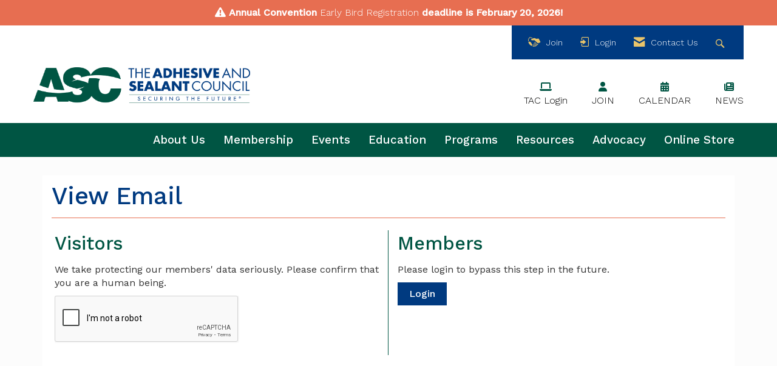

--- FILE ---
content_type: text/html; charset=utf-8
request_url: https://www.google.com/recaptcha/api2/anchor?ar=1&k=6LepUOEgAAAAAJumGdnB3PtMmhjKXreDetGXw5l3&co=aHR0cHM6Ly93d3cuYXNjb3VuY2lsLm9yZzo0NDM.&hl=en&v=PoyoqOPhxBO7pBk68S4YbpHZ&size=normal&anchor-ms=20000&execute-ms=30000&cb=f691edlfj5vt
body_size: 49254
content:
<!DOCTYPE HTML><html dir="ltr" lang="en"><head><meta http-equiv="Content-Type" content="text/html; charset=UTF-8">
<meta http-equiv="X-UA-Compatible" content="IE=edge">
<title>reCAPTCHA</title>
<style type="text/css">
/* cyrillic-ext */
@font-face {
  font-family: 'Roboto';
  font-style: normal;
  font-weight: 400;
  font-stretch: 100%;
  src: url(//fonts.gstatic.com/s/roboto/v48/KFO7CnqEu92Fr1ME7kSn66aGLdTylUAMa3GUBHMdazTgWw.woff2) format('woff2');
  unicode-range: U+0460-052F, U+1C80-1C8A, U+20B4, U+2DE0-2DFF, U+A640-A69F, U+FE2E-FE2F;
}
/* cyrillic */
@font-face {
  font-family: 'Roboto';
  font-style: normal;
  font-weight: 400;
  font-stretch: 100%;
  src: url(//fonts.gstatic.com/s/roboto/v48/KFO7CnqEu92Fr1ME7kSn66aGLdTylUAMa3iUBHMdazTgWw.woff2) format('woff2');
  unicode-range: U+0301, U+0400-045F, U+0490-0491, U+04B0-04B1, U+2116;
}
/* greek-ext */
@font-face {
  font-family: 'Roboto';
  font-style: normal;
  font-weight: 400;
  font-stretch: 100%;
  src: url(//fonts.gstatic.com/s/roboto/v48/KFO7CnqEu92Fr1ME7kSn66aGLdTylUAMa3CUBHMdazTgWw.woff2) format('woff2');
  unicode-range: U+1F00-1FFF;
}
/* greek */
@font-face {
  font-family: 'Roboto';
  font-style: normal;
  font-weight: 400;
  font-stretch: 100%;
  src: url(//fonts.gstatic.com/s/roboto/v48/KFO7CnqEu92Fr1ME7kSn66aGLdTylUAMa3-UBHMdazTgWw.woff2) format('woff2');
  unicode-range: U+0370-0377, U+037A-037F, U+0384-038A, U+038C, U+038E-03A1, U+03A3-03FF;
}
/* math */
@font-face {
  font-family: 'Roboto';
  font-style: normal;
  font-weight: 400;
  font-stretch: 100%;
  src: url(//fonts.gstatic.com/s/roboto/v48/KFO7CnqEu92Fr1ME7kSn66aGLdTylUAMawCUBHMdazTgWw.woff2) format('woff2');
  unicode-range: U+0302-0303, U+0305, U+0307-0308, U+0310, U+0312, U+0315, U+031A, U+0326-0327, U+032C, U+032F-0330, U+0332-0333, U+0338, U+033A, U+0346, U+034D, U+0391-03A1, U+03A3-03A9, U+03B1-03C9, U+03D1, U+03D5-03D6, U+03F0-03F1, U+03F4-03F5, U+2016-2017, U+2034-2038, U+203C, U+2040, U+2043, U+2047, U+2050, U+2057, U+205F, U+2070-2071, U+2074-208E, U+2090-209C, U+20D0-20DC, U+20E1, U+20E5-20EF, U+2100-2112, U+2114-2115, U+2117-2121, U+2123-214F, U+2190, U+2192, U+2194-21AE, U+21B0-21E5, U+21F1-21F2, U+21F4-2211, U+2213-2214, U+2216-22FF, U+2308-230B, U+2310, U+2319, U+231C-2321, U+2336-237A, U+237C, U+2395, U+239B-23B7, U+23D0, U+23DC-23E1, U+2474-2475, U+25AF, U+25B3, U+25B7, U+25BD, U+25C1, U+25CA, U+25CC, U+25FB, U+266D-266F, U+27C0-27FF, U+2900-2AFF, U+2B0E-2B11, U+2B30-2B4C, U+2BFE, U+3030, U+FF5B, U+FF5D, U+1D400-1D7FF, U+1EE00-1EEFF;
}
/* symbols */
@font-face {
  font-family: 'Roboto';
  font-style: normal;
  font-weight: 400;
  font-stretch: 100%;
  src: url(//fonts.gstatic.com/s/roboto/v48/KFO7CnqEu92Fr1ME7kSn66aGLdTylUAMaxKUBHMdazTgWw.woff2) format('woff2');
  unicode-range: U+0001-000C, U+000E-001F, U+007F-009F, U+20DD-20E0, U+20E2-20E4, U+2150-218F, U+2190, U+2192, U+2194-2199, U+21AF, U+21E6-21F0, U+21F3, U+2218-2219, U+2299, U+22C4-22C6, U+2300-243F, U+2440-244A, U+2460-24FF, U+25A0-27BF, U+2800-28FF, U+2921-2922, U+2981, U+29BF, U+29EB, U+2B00-2BFF, U+4DC0-4DFF, U+FFF9-FFFB, U+10140-1018E, U+10190-1019C, U+101A0, U+101D0-101FD, U+102E0-102FB, U+10E60-10E7E, U+1D2C0-1D2D3, U+1D2E0-1D37F, U+1F000-1F0FF, U+1F100-1F1AD, U+1F1E6-1F1FF, U+1F30D-1F30F, U+1F315, U+1F31C, U+1F31E, U+1F320-1F32C, U+1F336, U+1F378, U+1F37D, U+1F382, U+1F393-1F39F, U+1F3A7-1F3A8, U+1F3AC-1F3AF, U+1F3C2, U+1F3C4-1F3C6, U+1F3CA-1F3CE, U+1F3D4-1F3E0, U+1F3ED, U+1F3F1-1F3F3, U+1F3F5-1F3F7, U+1F408, U+1F415, U+1F41F, U+1F426, U+1F43F, U+1F441-1F442, U+1F444, U+1F446-1F449, U+1F44C-1F44E, U+1F453, U+1F46A, U+1F47D, U+1F4A3, U+1F4B0, U+1F4B3, U+1F4B9, U+1F4BB, U+1F4BF, U+1F4C8-1F4CB, U+1F4D6, U+1F4DA, U+1F4DF, U+1F4E3-1F4E6, U+1F4EA-1F4ED, U+1F4F7, U+1F4F9-1F4FB, U+1F4FD-1F4FE, U+1F503, U+1F507-1F50B, U+1F50D, U+1F512-1F513, U+1F53E-1F54A, U+1F54F-1F5FA, U+1F610, U+1F650-1F67F, U+1F687, U+1F68D, U+1F691, U+1F694, U+1F698, U+1F6AD, U+1F6B2, U+1F6B9-1F6BA, U+1F6BC, U+1F6C6-1F6CF, U+1F6D3-1F6D7, U+1F6E0-1F6EA, U+1F6F0-1F6F3, U+1F6F7-1F6FC, U+1F700-1F7FF, U+1F800-1F80B, U+1F810-1F847, U+1F850-1F859, U+1F860-1F887, U+1F890-1F8AD, U+1F8B0-1F8BB, U+1F8C0-1F8C1, U+1F900-1F90B, U+1F93B, U+1F946, U+1F984, U+1F996, U+1F9E9, U+1FA00-1FA6F, U+1FA70-1FA7C, U+1FA80-1FA89, U+1FA8F-1FAC6, U+1FACE-1FADC, U+1FADF-1FAE9, U+1FAF0-1FAF8, U+1FB00-1FBFF;
}
/* vietnamese */
@font-face {
  font-family: 'Roboto';
  font-style: normal;
  font-weight: 400;
  font-stretch: 100%;
  src: url(//fonts.gstatic.com/s/roboto/v48/KFO7CnqEu92Fr1ME7kSn66aGLdTylUAMa3OUBHMdazTgWw.woff2) format('woff2');
  unicode-range: U+0102-0103, U+0110-0111, U+0128-0129, U+0168-0169, U+01A0-01A1, U+01AF-01B0, U+0300-0301, U+0303-0304, U+0308-0309, U+0323, U+0329, U+1EA0-1EF9, U+20AB;
}
/* latin-ext */
@font-face {
  font-family: 'Roboto';
  font-style: normal;
  font-weight: 400;
  font-stretch: 100%;
  src: url(//fonts.gstatic.com/s/roboto/v48/KFO7CnqEu92Fr1ME7kSn66aGLdTylUAMa3KUBHMdazTgWw.woff2) format('woff2');
  unicode-range: U+0100-02BA, U+02BD-02C5, U+02C7-02CC, U+02CE-02D7, U+02DD-02FF, U+0304, U+0308, U+0329, U+1D00-1DBF, U+1E00-1E9F, U+1EF2-1EFF, U+2020, U+20A0-20AB, U+20AD-20C0, U+2113, U+2C60-2C7F, U+A720-A7FF;
}
/* latin */
@font-face {
  font-family: 'Roboto';
  font-style: normal;
  font-weight: 400;
  font-stretch: 100%;
  src: url(//fonts.gstatic.com/s/roboto/v48/KFO7CnqEu92Fr1ME7kSn66aGLdTylUAMa3yUBHMdazQ.woff2) format('woff2');
  unicode-range: U+0000-00FF, U+0131, U+0152-0153, U+02BB-02BC, U+02C6, U+02DA, U+02DC, U+0304, U+0308, U+0329, U+2000-206F, U+20AC, U+2122, U+2191, U+2193, U+2212, U+2215, U+FEFF, U+FFFD;
}
/* cyrillic-ext */
@font-face {
  font-family: 'Roboto';
  font-style: normal;
  font-weight: 500;
  font-stretch: 100%;
  src: url(//fonts.gstatic.com/s/roboto/v48/KFO7CnqEu92Fr1ME7kSn66aGLdTylUAMa3GUBHMdazTgWw.woff2) format('woff2');
  unicode-range: U+0460-052F, U+1C80-1C8A, U+20B4, U+2DE0-2DFF, U+A640-A69F, U+FE2E-FE2F;
}
/* cyrillic */
@font-face {
  font-family: 'Roboto';
  font-style: normal;
  font-weight: 500;
  font-stretch: 100%;
  src: url(//fonts.gstatic.com/s/roboto/v48/KFO7CnqEu92Fr1ME7kSn66aGLdTylUAMa3iUBHMdazTgWw.woff2) format('woff2');
  unicode-range: U+0301, U+0400-045F, U+0490-0491, U+04B0-04B1, U+2116;
}
/* greek-ext */
@font-face {
  font-family: 'Roboto';
  font-style: normal;
  font-weight: 500;
  font-stretch: 100%;
  src: url(//fonts.gstatic.com/s/roboto/v48/KFO7CnqEu92Fr1ME7kSn66aGLdTylUAMa3CUBHMdazTgWw.woff2) format('woff2');
  unicode-range: U+1F00-1FFF;
}
/* greek */
@font-face {
  font-family: 'Roboto';
  font-style: normal;
  font-weight: 500;
  font-stretch: 100%;
  src: url(//fonts.gstatic.com/s/roboto/v48/KFO7CnqEu92Fr1ME7kSn66aGLdTylUAMa3-UBHMdazTgWw.woff2) format('woff2');
  unicode-range: U+0370-0377, U+037A-037F, U+0384-038A, U+038C, U+038E-03A1, U+03A3-03FF;
}
/* math */
@font-face {
  font-family: 'Roboto';
  font-style: normal;
  font-weight: 500;
  font-stretch: 100%;
  src: url(//fonts.gstatic.com/s/roboto/v48/KFO7CnqEu92Fr1ME7kSn66aGLdTylUAMawCUBHMdazTgWw.woff2) format('woff2');
  unicode-range: U+0302-0303, U+0305, U+0307-0308, U+0310, U+0312, U+0315, U+031A, U+0326-0327, U+032C, U+032F-0330, U+0332-0333, U+0338, U+033A, U+0346, U+034D, U+0391-03A1, U+03A3-03A9, U+03B1-03C9, U+03D1, U+03D5-03D6, U+03F0-03F1, U+03F4-03F5, U+2016-2017, U+2034-2038, U+203C, U+2040, U+2043, U+2047, U+2050, U+2057, U+205F, U+2070-2071, U+2074-208E, U+2090-209C, U+20D0-20DC, U+20E1, U+20E5-20EF, U+2100-2112, U+2114-2115, U+2117-2121, U+2123-214F, U+2190, U+2192, U+2194-21AE, U+21B0-21E5, U+21F1-21F2, U+21F4-2211, U+2213-2214, U+2216-22FF, U+2308-230B, U+2310, U+2319, U+231C-2321, U+2336-237A, U+237C, U+2395, U+239B-23B7, U+23D0, U+23DC-23E1, U+2474-2475, U+25AF, U+25B3, U+25B7, U+25BD, U+25C1, U+25CA, U+25CC, U+25FB, U+266D-266F, U+27C0-27FF, U+2900-2AFF, U+2B0E-2B11, U+2B30-2B4C, U+2BFE, U+3030, U+FF5B, U+FF5D, U+1D400-1D7FF, U+1EE00-1EEFF;
}
/* symbols */
@font-face {
  font-family: 'Roboto';
  font-style: normal;
  font-weight: 500;
  font-stretch: 100%;
  src: url(//fonts.gstatic.com/s/roboto/v48/KFO7CnqEu92Fr1ME7kSn66aGLdTylUAMaxKUBHMdazTgWw.woff2) format('woff2');
  unicode-range: U+0001-000C, U+000E-001F, U+007F-009F, U+20DD-20E0, U+20E2-20E4, U+2150-218F, U+2190, U+2192, U+2194-2199, U+21AF, U+21E6-21F0, U+21F3, U+2218-2219, U+2299, U+22C4-22C6, U+2300-243F, U+2440-244A, U+2460-24FF, U+25A0-27BF, U+2800-28FF, U+2921-2922, U+2981, U+29BF, U+29EB, U+2B00-2BFF, U+4DC0-4DFF, U+FFF9-FFFB, U+10140-1018E, U+10190-1019C, U+101A0, U+101D0-101FD, U+102E0-102FB, U+10E60-10E7E, U+1D2C0-1D2D3, U+1D2E0-1D37F, U+1F000-1F0FF, U+1F100-1F1AD, U+1F1E6-1F1FF, U+1F30D-1F30F, U+1F315, U+1F31C, U+1F31E, U+1F320-1F32C, U+1F336, U+1F378, U+1F37D, U+1F382, U+1F393-1F39F, U+1F3A7-1F3A8, U+1F3AC-1F3AF, U+1F3C2, U+1F3C4-1F3C6, U+1F3CA-1F3CE, U+1F3D4-1F3E0, U+1F3ED, U+1F3F1-1F3F3, U+1F3F5-1F3F7, U+1F408, U+1F415, U+1F41F, U+1F426, U+1F43F, U+1F441-1F442, U+1F444, U+1F446-1F449, U+1F44C-1F44E, U+1F453, U+1F46A, U+1F47D, U+1F4A3, U+1F4B0, U+1F4B3, U+1F4B9, U+1F4BB, U+1F4BF, U+1F4C8-1F4CB, U+1F4D6, U+1F4DA, U+1F4DF, U+1F4E3-1F4E6, U+1F4EA-1F4ED, U+1F4F7, U+1F4F9-1F4FB, U+1F4FD-1F4FE, U+1F503, U+1F507-1F50B, U+1F50D, U+1F512-1F513, U+1F53E-1F54A, U+1F54F-1F5FA, U+1F610, U+1F650-1F67F, U+1F687, U+1F68D, U+1F691, U+1F694, U+1F698, U+1F6AD, U+1F6B2, U+1F6B9-1F6BA, U+1F6BC, U+1F6C6-1F6CF, U+1F6D3-1F6D7, U+1F6E0-1F6EA, U+1F6F0-1F6F3, U+1F6F7-1F6FC, U+1F700-1F7FF, U+1F800-1F80B, U+1F810-1F847, U+1F850-1F859, U+1F860-1F887, U+1F890-1F8AD, U+1F8B0-1F8BB, U+1F8C0-1F8C1, U+1F900-1F90B, U+1F93B, U+1F946, U+1F984, U+1F996, U+1F9E9, U+1FA00-1FA6F, U+1FA70-1FA7C, U+1FA80-1FA89, U+1FA8F-1FAC6, U+1FACE-1FADC, U+1FADF-1FAE9, U+1FAF0-1FAF8, U+1FB00-1FBFF;
}
/* vietnamese */
@font-face {
  font-family: 'Roboto';
  font-style: normal;
  font-weight: 500;
  font-stretch: 100%;
  src: url(//fonts.gstatic.com/s/roboto/v48/KFO7CnqEu92Fr1ME7kSn66aGLdTylUAMa3OUBHMdazTgWw.woff2) format('woff2');
  unicode-range: U+0102-0103, U+0110-0111, U+0128-0129, U+0168-0169, U+01A0-01A1, U+01AF-01B0, U+0300-0301, U+0303-0304, U+0308-0309, U+0323, U+0329, U+1EA0-1EF9, U+20AB;
}
/* latin-ext */
@font-face {
  font-family: 'Roboto';
  font-style: normal;
  font-weight: 500;
  font-stretch: 100%;
  src: url(//fonts.gstatic.com/s/roboto/v48/KFO7CnqEu92Fr1ME7kSn66aGLdTylUAMa3KUBHMdazTgWw.woff2) format('woff2');
  unicode-range: U+0100-02BA, U+02BD-02C5, U+02C7-02CC, U+02CE-02D7, U+02DD-02FF, U+0304, U+0308, U+0329, U+1D00-1DBF, U+1E00-1E9F, U+1EF2-1EFF, U+2020, U+20A0-20AB, U+20AD-20C0, U+2113, U+2C60-2C7F, U+A720-A7FF;
}
/* latin */
@font-face {
  font-family: 'Roboto';
  font-style: normal;
  font-weight: 500;
  font-stretch: 100%;
  src: url(//fonts.gstatic.com/s/roboto/v48/KFO7CnqEu92Fr1ME7kSn66aGLdTylUAMa3yUBHMdazQ.woff2) format('woff2');
  unicode-range: U+0000-00FF, U+0131, U+0152-0153, U+02BB-02BC, U+02C6, U+02DA, U+02DC, U+0304, U+0308, U+0329, U+2000-206F, U+20AC, U+2122, U+2191, U+2193, U+2212, U+2215, U+FEFF, U+FFFD;
}
/* cyrillic-ext */
@font-face {
  font-family: 'Roboto';
  font-style: normal;
  font-weight: 900;
  font-stretch: 100%;
  src: url(//fonts.gstatic.com/s/roboto/v48/KFO7CnqEu92Fr1ME7kSn66aGLdTylUAMa3GUBHMdazTgWw.woff2) format('woff2');
  unicode-range: U+0460-052F, U+1C80-1C8A, U+20B4, U+2DE0-2DFF, U+A640-A69F, U+FE2E-FE2F;
}
/* cyrillic */
@font-face {
  font-family: 'Roboto';
  font-style: normal;
  font-weight: 900;
  font-stretch: 100%;
  src: url(//fonts.gstatic.com/s/roboto/v48/KFO7CnqEu92Fr1ME7kSn66aGLdTylUAMa3iUBHMdazTgWw.woff2) format('woff2');
  unicode-range: U+0301, U+0400-045F, U+0490-0491, U+04B0-04B1, U+2116;
}
/* greek-ext */
@font-face {
  font-family: 'Roboto';
  font-style: normal;
  font-weight: 900;
  font-stretch: 100%;
  src: url(//fonts.gstatic.com/s/roboto/v48/KFO7CnqEu92Fr1ME7kSn66aGLdTylUAMa3CUBHMdazTgWw.woff2) format('woff2');
  unicode-range: U+1F00-1FFF;
}
/* greek */
@font-face {
  font-family: 'Roboto';
  font-style: normal;
  font-weight: 900;
  font-stretch: 100%;
  src: url(//fonts.gstatic.com/s/roboto/v48/KFO7CnqEu92Fr1ME7kSn66aGLdTylUAMa3-UBHMdazTgWw.woff2) format('woff2');
  unicode-range: U+0370-0377, U+037A-037F, U+0384-038A, U+038C, U+038E-03A1, U+03A3-03FF;
}
/* math */
@font-face {
  font-family: 'Roboto';
  font-style: normal;
  font-weight: 900;
  font-stretch: 100%;
  src: url(//fonts.gstatic.com/s/roboto/v48/KFO7CnqEu92Fr1ME7kSn66aGLdTylUAMawCUBHMdazTgWw.woff2) format('woff2');
  unicode-range: U+0302-0303, U+0305, U+0307-0308, U+0310, U+0312, U+0315, U+031A, U+0326-0327, U+032C, U+032F-0330, U+0332-0333, U+0338, U+033A, U+0346, U+034D, U+0391-03A1, U+03A3-03A9, U+03B1-03C9, U+03D1, U+03D5-03D6, U+03F0-03F1, U+03F4-03F5, U+2016-2017, U+2034-2038, U+203C, U+2040, U+2043, U+2047, U+2050, U+2057, U+205F, U+2070-2071, U+2074-208E, U+2090-209C, U+20D0-20DC, U+20E1, U+20E5-20EF, U+2100-2112, U+2114-2115, U+2117-2121, U+2123-214F, U+2190, U+2192, U+2194-21AE, U+21B0-21E5, U+21F1-21F2, U+21F4-2211, U+2213-2214, U+2216-22FF, U+2308-230B, U+2310, U+2319, U+231C-2321, U+2336-237A, U+237C, U+2395, U+239B-23B7, U+23D0, U+23DC-23E1, U+2474-2475, U+25AF, U+25B3, U+25B7, U+25BD, U+25C1, U+25CA, U+25CC, U+25FB, U+266D-266F, U+27C0-27FF, U+2900-2AFF, U+2B0E-2B11, U+2B30-2B4C, U+2BFE, U+3030, U+FF5B, U+FF5D, U+1D400-1D7FF, U+1EE00-1EEFF;
}
/* symbols */
@font-face {
  font-family: 'Roboto';
  font-style: normal;
  font-weight: 900;
  font-stretch: 100%;
  src: url(//fonts.gstatic.com/s/roboto/v48/KFO7CnqEu92Fr1ME7kSn66aGLdTylUAMaxKUBHMdazTgWw.woff2) format('woff2');
  unicode-range: U+0001-000C, U+000E-001F, U+007F-009F, U+20DD-20E0, U+20E2-20E4, U+2150-218F, U+2190, U+2192, U+2194-2199, U+21AF, U+21E6-21F0, U+21F3, U+2218-2219, U+2299, U+22C4-22C6, U+2300-243F, U+2440-244A, U+2460-24FF, U+25A0-27BF, U+2800-28FF, U+2921-2922, U+2981, U+29BF, U+29EB, U+2B00-2BFF, U+4DC0-4DFF, U+FFF9-FFFB, U+10140-1018E, U+10190-1019C, U+101A0, U+101D0-101FD, U+102E0-102FB, U+10E60-10E7E, U+1D2C0-1D2D3, U+1D2E0-1D37F, U+1F000-1F0FF, U+1F100-1F1AD, U+1F1E6-1F1FF, U+1F30D-1F30F, U+1F315, U+1F31C, U+1F31E, U+1F320-1F32C, U+1F336, U+1F378, U+1F37D, U+1F382, U+1F393-1F39F, U+1F3A7-1F3A8, U+1F3AC-1F3AF, U+1F3C2, U+1F3C4-1F3C6, U+1F3CA-1F3CE, U+1F3D4-1F3E0, U+1F3ED, U+1F3F1-1F3F3, U+1F3F5-1F3F7, U+1F408, U+1F415, U+1F41F, U+1F426, U+1F43F, U+1F441-1F442, U+1F444, U+1F446-1F449, U+1F44C-1F44E, U+1F453, U+1F46A, U+1F47D, U+1F4A3, U+1F4B0, U+1F4B3, U+1F4B9, U+1F4BB, U+1F4BF, U+1F4C8-1F4CB, U+1F4D6, U+1F4DA, U+1F4DF, U+1F4E3-1F4E6, U+1F4EA-1F4ED, U+1F4F7, U+1F4F9-1F4FB, U+1F4FD-1F4FE, U+1F503, U+1F507-1F50B, U+1F50D, U+1F512-1F513, U+1F53E-1F54A, U+1F54F-1F5FA, U+1F610, U+1F650-1F67F, U+1F687, U+1F68D, U+1F691, U+1F694, U+1F698, U+1F6AD, U+1F6B2, U+1F6B9-1F6BA, U+1F6BC, U+1F6C6-1F6CF, U+1F6D3-1F6D7, U+1F6E0-1F6EA, U+1F6F0-1F6F3, U+1F6F7-1F6FC, U+1F700-1F7FF, U+1F800-1F80B, U+1F810-1F847, U+1F850-1F859, U+1F860-1F887, U+1F890-1F8AD, U+1F8B0-1F8BB, U+1F8C0-1F8C1, U+1F900-1F90B, U+1F93B, U+1F946, U+1F984, U+1F996, U+1F9E9, U+1FA00-1FA6F, U+1FA70-1FA7C, U+1FA80-1FA89, U+1FA8F-1FAC6, U+1FACE-1FADC, U+1FADF-1FAE9, U+1FAF0-1FAF8, U+1FB00-1FBFF;
}
/* vietnamese */
@font-face {
  font-family: 'Roboto';
  font-style: normal;
  font-weight: 900;
  font-stretch: 100%;
  src: url(//fonts.gstatic.com/s/roboto/v48/KFO7CnqEu92Fr1ME7kSn66aGLdTylUAMa3OUBHMdazTgWw.woff2) format('woff2');
  unicode-range: U+0102-0103, U+0110-0111, U+0128-0129, U+0168-0169, U+01A0-01A1, U+01AF-01B0, U+0300-0301, U+0303-0304, U+0308-0309, U+0323, U+0329, U+1EA0-1EF9, U+20AB;
}
/* latin-ext */
@font-face {
  font-family: 'Roboto';
  font-style: normal;
  font-weight: 900;
  font-stretch: 100%;
  src: url(//fonts.gstatic.com/s/roboto/v48/KFO7CnqEu92Fr1ME7kSn66aGLdTylUAMa3KUBHMdazTgWw.woff2) format('woff2');
  unicode-range: U+0100-02BA, U+02BD-02C5, U+02C7-02CC, U+02CE-02D7, U+02DD-02FF, U+0304, U+0308, U+0329, U+1D00-1DBF, U+1E00-1E9F, U+1EF2-1EFF, U+2020, U+20A0-20AB, U+20AD-20C0, U+2113, U+2C60-2C7F, U+A720-A7FF;
}
/* latin */
@font-face {
  font-family: 'Roboto';
  font-style: normal;
  font-weight: 900;
  font-stretch: 100%;
  src: url(//fonts.gstatic.com/s/roboto/v48/KFO7CnqEu92Fr1ME7kSn66aGLdTylUAMa3yUBHMdazQ.woff2) format('woff2');
  unicode-range: U+0000-00FF, U+0131, U+0152-0153, U+02BB-02BC, U+02C6, U+02DA, U+02DC, U+0304, U+0308, U+0329, U+2000-206F, U+20AC, U+2122, U+2191, U+2193, U+2212, U+2215, U+FEFF, U+FFFD;
}

</style>
<link rel="stylesheet" type="text/css" href="https://www.gstatic.com/recaptcha/releases/PoyoqOPhxBO7pBk68S4YbpHZ/styles__ltr.css">
<script nonce="joZowzQQU_aUkgBMtAWxdA" type="text/javascript">window['__recaptcha_api'] = 'https://www.google.com/recaptcha/api2/';</script>
<script type="text/javascript" src="https://www.gstatic.com/recaptcha/releases/PoyoqOPhxBO7pBk68S4YbpHZ/recaptcha__en.js" nonce="joZowzQQU_aUkgBMtAWxdA">
      
    </script></head>
<body><div id="rc-anchor-alert" class="rc-anchor-alert"></div>
<input type="hidden" id="recaptcha-token" value="[base64]">
<script type="text/javascript" nonce="joZowzQQU_aUkgBMtAWxdA">
      recaptcha.anchor.Main.init("[\x22ainput\x22,[\x22bgdata\x22,\x22\x22,\[base64]/[base64]/[base64]/bmV3IHJbeF0oY1swXSk6RT09Mj9uZXcgclt4XShjWzBdLGNbMV0pOkU9PTM/bmV3IHJbeF0oY1swXSxjWzFdLGNbMl0pOkU9PTQ/[base64]/[base64]/[base64]/[base64]/[base64]/[base64]/[base64]/[base64]\x22,\[base64]\\u003d\x22,\x22w4/ChhXDuFIXMsO/wrRfVsO/w73DtMKpwqtfAX0DwqnCvsOWbip2VjHCtAQfY8OgYcKcKWN5w7rDsznDg8K4fcOmYMKnNcOwYMKMJ8OWwr1JwpxpGgDDgCMjKGnDrjvDvgEzwqUuAQpHRTU6HxfCvsKqesOPCsKiw6bDoS/CgAzDrMOKwqHDh2xEw4HCu8O7w4Q5DsKeZsOcwrXCoDzCih7DhD83dMK1YHDDtw5/OsKiw6kSw4pIecK6bzIgw5rCkTt1bwgNw4PDhsKlDy/[base64]/CpcKXaMOpb8OtOcOqKjkCwrIHw7V1LcOBwosEdhvDjMKCFMKOaTbChcO8wpzDrArCrcK4w7MTwoo0wrwSw4bCsxABPsKpT0diDsKOw4ZqERc/woPCiy/CmSVBw7bDoFfDvWLCqFNVw5wBwrzDs19FNm7DmH3CgcK5w71hw6NlOcKkw5TDl0PDr8ONwo9Tw5fDk8Orw5/Cnj7DvsKOw5UERcOSVjPCo8O5w4dnYkZzw5gLbsOLwp7CqHHDq8OMw5PCqBbCpMO0TFLDsWDCiy/CqxpmLsKJacKUcMKUXMKgw6J0QsKRX1Fuwr5oI8KOw7zDigkMJXFheXw8w5TDsMKUw4YueMONLg8afwxgcsKUI0tSDxVdBQdRwpQ+e8Odw7cgwpzCn8ONwqxEZT5FBcKkw5h1wq7Dn8O2TcOeacOlw5/CqsKNP1gJwqPCp8KCHMKad8Kqwr7CiMOaw4pkc2swUsOIRRtSFUQjw63CsMKreEFpVnNqIcK9wpxww4N8w5Y/wow/w6PClWoqBcOyw44dVMOMwr/DmAI4w6/Dl3jCksKmd0rCvsOAVTg8w5Ruw51Ew5paV8KQb8OnK1LCv8O5H8KuZTIVa8OrwrY5w45xL8OsVEApwpXCnkYyCcKWFkvDmnXDmsKdw7nCmXldbMK9JcK9KDbDvcOSPRrCv8ObX1fCn8KNSUfDmMKcKzTClhfDlyPCpwvDnUzDrCEhwprCiMO/RcKZw6ojwoRBwpjCvMKBKlFJISFZwoPDhMKMw7wcwobCtEjCgBEgKFrCisKhTgDDt8KiFlzDu8KgUUvDkRTDnsOWBRnChxnDpMK1wodufMOwLE9pw4F3wovCjcKCw5x2Cz4mw6HDrsKwGcOVwprDtMOmw7t3wog/LRR8GB/[base64]/DncK5PsKew6QjdMK7bU/DuR/CgMKQwrfCs8KGw6RrPMKkesKkwo3CrcKfw6w7w6HDjS7Ch8KJwo0VaARjMgo5w43CksKMSMODRcO1DQTCtRTCnsKgw54nwr4qKsO0cztvw5vCusO7e0wURi3Cp8K+OlfCgEZlcsO+Q8KAI1t5wrLDkMO3woHDkgFTccOWw7fCrMKqw78Sw5Biw4tgwr/ClsOMXMOIAcKrw4kgwrYENcOgAkAWw7rCjSUQw5LCoxkcwrHDjFPDgEQyw5jClsOTwqh7Hi/DmsOmwq8xB8OARMKXw5RRJcO4GWAYW23DjMKSRcOCEsONFxZxXcOLMcKBBmRdLwrDusOSw7IkasKbXFs4Cm5pw4zCvcOuSEvDpTbDlBbDnz/CusKLwpAnNcOmwpDCiQrCgsOhVSnDhGsDTixMTcOgRMKBRX7Dj3Rdw6koVirDqcKXw6bCjcOuDzgBw5XDkxBWUQPCvMKgw6DCg8KYwprCmMOVw77DnsOLwphRcjLClsKZLWAxLMOgw4Imw4PDgcKTw5bDvVTDkMOmwovDoMKHwosLOcKLJV/CisKxQcKtTcO6w6nDvxBAwoBUwpgZc8KaDRfDvsKVw6HCnSfDpcOQwpvCmcOwVQsEw5XDocKew63DjzxTw4xsLsKAwqQ8ecOdwoN/wqJSb35BZX/[base64]/[base64]/DiHLDu8O7fz3CoMO4ecKfSsO/XEvCtsKMwoLDm8KQIS3CjG/Dkm4Lw7PCvMKBw7LCkMKlw6ZYRgDCscKewop0EcOuw7nDiEnDhsOuwpnDhW53FMOOw5QVUsK/wqzCtSIqHHrDlXMUw4XDtMK8w5Q6ejzCogx4wqTCmHIcekfDu2JMVsOiwr1VUcObbiFPw77CnMKTw5fDv8OLw5LDpS/Dt8OMwr3Ckk/DmsOCw6zCm8Omw55WDDLDncKqw7rCmsOPJkwxD1/[base64]/w7oUScK4bwfCkMO6cC3Ck2XCtlvCo8KibBluw5vCuMO0fgLDs8K6RcKrwoQeVcOjw4NtG1p5fFIawpPCqMK2X8KBw5PCjsOZc8ONwrEWJcOeU1XCjU3CrVjCrMKvw4/CtihCw5ZMG8KRbMKiKMK5Q8OPYx3CnMKKwoAWcRvCsjlyw4DClStzw5dGZ2YRw4Ytw4Nfw4bCn8KCPMK1XTMhw5gQOsKPw5nCkMOBUUbCuz4gw7AEwpzDjMOnTy/DvMOyawXDi8Kwwr7Ds8OowrrCvcOaDMOvKUbCjsKlD8Klwq4jSALDtMOYwpYuWMKGwrvDghYlb8OMWcOjwp/CgsKXMSHClcKSOsKDw7fClCjCkQDDlcKLS10BwrnDu8KMRCMFw6VnwoURFcKAwo4MKcKSw4LDm2jCoiQSR8OZw4TCrDkXw4zCoyE5w5JKw7cCw5EDNVDDvzPCnwDDucOtYcKnL8KywpzDicKjwrRpwoLDo8KjSsKKw7hTwoMNVDQTAiw6wp/CmsKYKS/[base64]/woh/GsORwo7CvAvDtcK7bDHDvnDDi8K5CcK8w5jDosKBw4gdw7gaw60zwoIcwpXDg2cSw7HDnMOAYGZUwpouwoNlw5UKw4MbIMKBwrnCvntVN8KOLMO/w57DjsKJF1bCvl/[base64]/CpcONwpZCwqfDgcO8C0TCvjzCpXVnTMKvZsKFRlJSLFXDjn0bwqQ7wobDjhUHw5Rvwoh8Ik/[base64]/w4vDisOFFsKWwqfDqiJveU7DhsKNw7XCrzLChsKiS8OqdMORU2rCtcONwqLDiMKXwq/DtsKBcwfCsA93woA1TsKiNsOIYSnCpSAKVR06wrLCuG8mfxlHUMK0AcKYwrpmw4ExO8O0YzXDr1fCt8KucXvCgRtrFMKtwqDCgU7DncKaw6JSehzCucOvwoXDu10ow7nDhFHDnsO/wozCgCfDg0zChsKHw5QuJMOCAcKVw6dhXQ/Cs2IAUcOawoIDwqfDrXvDtU/Dh8OxwoLCkWjCj8K8w6TDh8KcVigWKcKTw4jDr8OrSj/DvXvCpsOTf0fCs8O7csOPwrzDslfDl8Osw7LClwt4w5gvw4XCj8Oowp/CgEdxXhjDuFbCuMKoCcKsHABfJiQOccKUwqtWwrjCq11Vw5ZtwrZmHm5xw5YAFQPCnEjDvThPwqpzw5DCgcKlYcKhACwiwpTCi8OwJgR/woYMw493eTLDh8Oaw4QNQsO5wp3DiCFdMsONwoPDuEhYwrFsD8OKUVXCkX7Cu8Ogw4V7w5PCpsK/[base64]/CqAfCm8O2DEYoJ8KBw7fCmycBby/Ch2bCqD4Rwo7DpMKDOU7DoBptP8OWwqzCr0fDt8OFw4RwwocUdUwAGCNjw4zCp8OUwrpvQXHDqQDDk8Ogw5/Dmi3DtcOtIAzDiMOzGcKsS8K9w73CmFfCncKbw63DrDXCnsKIwprDhsKdw64Qw4ZyQcKuFgnCjMOGwq7CrUfDo8OPw6HDsn8vOcOvw6vDiiTCqGXCqMK9DUrDhAXCnsOIYy3CmFttYsKYwoTDthk/dAvCgMKLw6UzcGZvwqbDkSXCkXF9CgY1w5PCtFo7al4eOQLCkU59wpzDo0vCvCnDncK+wrXDi3Q/wqRrbcOpw6vDjMK1wonCh3MKw7ZHwo/DhcKEGVgFwovDgMOzwoPCgiLCtcOVOw1TwqFiEy4Vw4LCnBYdw6J7w4kFQMOmKVk3wrB1K8OAw7wwHMKtwoLDlcOZwoQIw7DDlcONYsK0w5zDusOqH8OxScK2w7AQwpjDmx0QDnzCpjkhNDLDnMK9wrjDusOXw5vClsOfwo/DvEhOw5XCmMKSwqTDlGJvB8O5VCwYbGbDsXbCmRrCn8OodMKmR0QSU8Kcw49KCsKXKcOsw60bRMKYw4HDoMKnwr8zQSkJVEkNwqvDpicCOMKmclTDiMODGmfDii/[base64]/UyXCikRCwrXCozJWdcOawpIhR0LClcKQWXjCkcOjV8KOJ8OlHcK2L3/Cr8O/w57CtMK3w5zClgNCw7E5w4BOwoINasKiwrhtBnrChMO9Sm7CvzsHLxoiYhPDusOMw6rChMOhwqnCjA7DmFFNZT/CmkhfEMKJw6LDqMOcwozDl8KoCcOsbxjDgsKbw7IMw5NcK8OxTsOndsKlwqRcEwxEYMKTW8OvwojDhGtGe1PDtsOaIjdIXcKzXcO7AAVxAsKZwqhzw41PHGvCrGkbwp7DozpMVjRfw7XDtsO/wpUWIBTDvsOnw7YBQVZUw6QSw4NMJMKONj/CnsOKwp3CsAc5E8OpwoEgw54/[base64]/DsMOiB2jDlcOvwoY4HcOuwrjDiBotw5MDw6TClMOXwo9dwpVlJgrCp206wpBNw6/DjsKGAmvCiH5GAUbCucO2wpYtw6LClA3DpsOrw7/Co8KBKRgXwoNMw5kCJcO/[base64]/[base64]/DkSnDtxHCvmEJw7HCumgOL8Kxdw7DiMOmLMK7w7bCsxg9d8KDEEjChF7CnRplw61mw7rDsiPDpnHCrHHCukkiacO6McOYfcO+cyHDlMOvwpsew7rDm8Oew4zCnsO0w47Dn8K3wq7Dg8OZw74/V110TiLCgMKTD2V2woghw6AuwoTCrhHCpsO4OX3CqC7CjFPCil5GaSnCiQdfaW0dwpogw58/ajbCvcOtw4vDs8OkNiBzw6h+IcK0w5cTw4IDccO7woHDmQkcw4IQwrbDpAMww5ZtwrvCsm3Dv3PDrcObw4zCp8OIMcORwo/[base64]/Ci8K0wrDDrcKzakHCo8KawrUDwqrClsKAwoEgXcKudcKpwo7CvsOuwpRNw4k5F8Kzwq/CrsOmAMKBw71pTcKmwokvGiHDhWLCtMOBRMKpNcO1wpjDu0MPQMOsDMKuwrM7w7Ztw4d3w6t8FsOPQnzCv2w8wp4CIyZkFkfDl8KFwogMesOJw4XDpcOJw4xcVyRQGcOsw7dkwoVbOFoXQEXDhsK7GnbDscK6w5QeLQfDq8KpwrHCjFbDk0PDp8K/QHXDjhwJKGrDscO1wqHCocKvfsOHP01wwqYiw7zDk8OwwqnDr3A9WWY5GQ9Hwp55wqY7wo8TRsKHw5U7wrQ1w4PCgcO/[base64]/DsDgKw6XDqsKkwqJFTcKlN0zCtsO5S1jDnjBKw5QOwr8pIgfCkF9Hw47Cl8Kcwpozw7sEwqXCknltS8K2w4Y9w4FwwpEhazDCohvDljdLwqTCo8KowqDDvCMPwp9yahbDiBbDq8KRfMOvw4HDoTHCucK2wq4twrkjwq1vAQ3DvX4FE8O/wqcpc0nDhMKYwopZw709IcKmdMKmYwZPwqx9w5ZOw785w4ZSw5Adwq3DsMKOGMOAdcOwwrdJe8KLYsKiw6pfwqLCmsORw5nCsEHDvMK+Pxsfa8OowrzDmMOcBMO/wrPClhc5w6AVw49TwoXDuGHDgMOGcMOWVcKadMOfI8OOEcOyw7nDsy7Do8KPwp3Dp1LCvEHDvyjCuQvDuMOVwo5xGsOrI8KTOsOdw6l6w6dgwoA7w4dNwocIw5kROC0fP8KGwp9Mw4fCvRNtFz5fwrLDu0oAwrYwwoUuwp/[base64]/DhkwLDW3Cq8OXUsOawptRYMK9w77DgMKCwpnCk8KiwpnCswjCicKJacK7OcKIcMOywqI2O8KIwo03w7UKw5AoTy/DvsKwWcOSIyrDhMKWw5rCgwwowowec1MgwqvChhLCocOJw78kwqVHE0PCjcO9ScOadBh3IcO4w6PDjVHDpE/CmcK6W8KPw6FZw6DCqAgMw5kzwrvDjsOKYScKwoNDXsO7EMOrNBdRw6zDrcOSfi1uwrvCmE8yw4dZF8KwwqAmwoJmw58/I8KNw4ITw507fDdnbMOswp0vwoTDjy0sb07DqRNWw7fCvsOQwrUGwpvCgwBia8O/YMKheWswwox2w5vCk8OGBcOow5Mpw7sGY8Ogw54JRQxhEcKdCcK6w6LDt8OPCsOeXSXDsEdxXAFRRHVzwqbDssOhL8KHZsOtw7LDhGvChl/DlF1HwrVkwrXDlT4oYhtia8KnTz1zwozClGDCv8K1wrlpwpPChsKSw6rCscKLw6kCwrzCqhRww5zCmsOgw4DCoMOrw7vDkwkNw4RewpHDhMKPwrvDjV3CjsOwwq5CCABMB37DjnpWYDnDqQbDqyAYccK6woPDuGrCgn1/Y8KHw7xvU8OeJl3Dr8KPwoc3csOTJCHDssKnwo3DjMKPwq7CmSfDm2AEE1IhwqPDk8K5McKdZxNFacKgwrciw6bDqMKMwqjDusK8w53ClsKYD0HCpGEAwq5vwoTDmcKZeEXCoT98wpMpw4DDmsO7w5XCgANnwojCjCU4wqF0AgDDqsKww7/CocOcESVvdHcJwoLCgsOkJHbDoxlPw4LCoWgGwo3DtMO6bHbCpUDCqmXDkXjCscKlQsKAw6YHBsKhWMOYw58NGMKPwrF8OMK/w6JjWT7DrMKsZsOZw79KwrpjAcK+w43Di8KuwoHCpMOQAgJVVllNw6g4Vk/[base64]/DmHUBbTzDt8O2w6DCvMKOwp1aTcOrZcKUw59HAzc6QsOJwoEpw65QETcHBCgPJ8O2w5UAeg4MCmnCp8O/OsK7wqDDvHjDisKubgHCtS7CrnNkc8Otw6oOw4XCvMKUwqBxw79dw4hpF3oZEGQSEH3CqcKeSsKxXjMUJMOWwoYTbsOdwodCacKuJwx+wpZuIcOWwpXCuMOfRA1lwrY0w63CjhnCusOzw4k/Z2PCmsKhw6bDth5ydMOOwp7Cj1PClsOdw7kgwpNVHHXCjsKDw77Dl2TClsKjXcO2AilSw7XDtx05O3o7wqhGw4zCo8OiwpzDv8OKwojDsWTCt8KAw5Q/[base64]/wr3CuBs4bMOrw6wxwpHDvTzCqcOaO8KnP8KOHBXDkTzCu8OIw5TCmhZqXcOgw4PChcOaTW7DqMOHw4gewojDtMOPPsOpwr/Ct8KDwrrDu8ONw7DDscOvbsOXwrXDj3B+IXHChcOkw4LDrMKIVjMdNsO4JGhNw6IewrvDhcKLw7HCoX/[base64]/Ck8OBwqNjZBgMw7cfexfDoSVCbTsJwpRaw68HJMKQEsKyP3jCn8KwUcOxIcKSPXDCmGoybkMEw6IPwoIDblIsNAAvw4vCkcKKPsKRw7nCk8ONSsOxw6nCtXY/JcKqw745w7YuUi7Cik/CkcKEw5nCl8Kswo7CoEtow7jCoD17w4xibEdpM8KLV8KiZ8Oxwq/CisO2wo/DkMKYEWUDw7BEVsOKwqvCs1IYa8OCBMOcXcOiwo/CqcOrw6jDkH0fYcKJHMKDalwKwpbCgcOpGsKnYMKTbGUBwrLCpy8tIAcxwqzCgRXDpsKsw67Don7CocOvGjbCu8O+IsKWwofCjXtaa8KYK8OYWMK/JcOlw6DDgV7CuMKXImgCwrhhI8OzDHlZGMOuccOFw6XCusKww6XCp8K/[base64]/csOhwr0JGsKbwqJuw6dcwphrwpZqeMO9w63CqhXCn8KHY0cKPsOfwqbDkStPwr8xUMK1MMOCUxXDhlViLlfCtBZtw6IaesK8K8Kpw6bDq1nDhz/CvsKHeMOswojClTjCt3TChBTCoGVcC8OBwrrCvBtYwrcFw43DmgRGOStoEl5cwqDCpjDCmMO8bjfDpMOGGTZUwoQPwpUqwo9SwrvDiFI3w6LCmQbCncOgeV7CqhxOwq/[base64]/[base64]/CqsKdb8OPwq96ZMKzw6JDBsOHw4sVBj3CgGXClC7Ch8KwUsO5w6LDmjV4w5Q3w4g8wo4Gw5EGw5kiwpUzwrPCpzTCnT3ClDLCq3Zhwp9UacKxwqBqBHxpBDMlw4FCw7UGwqvDiBdZRsK9L8K/Y8O8wr/DgkB+BsOrw7jCk8KUw7HCuMOtw77Dgnl4wr0xAwLCkcORw4IcDsOhQ2Z6wqAaa8OlwrPCgk4/wp7CjjbDs8Ohw7ExNj3DlcK/[base64]/CigjDpcOod8KKwpbCnsOTEFo5WcO5w5lBKiYFwoJHCx7CgMOGZcKQwoQ2bsKdw7s3w7XDtcKUwrHDs8OSwpbCjcKmcnTCq3gpwoTDjDvCj2vCssKdB8OJw7wuIMKow4R+XMOHwo5dWWJKw7xRwrXCp8KOw4DDmcOiETkBUMOLwqLCnWjCt8O/RsKfwpbDisO9wrfCjxPDuMKkwrJ2J8KTJAIRe8OGH0bCkH0XVcOxE8KIwqhDHcOhwpvCrDsXLn8nw6U2wonDv8O8wr3ClMOpZC1LEcKOw4cDwqPCh1ohVsOewp7Ck8OTGj99PMOHwppewoPClcOOHATCtB/Cm8O6w5kpw6rDicOcA8KPFRvCrcO1Hk/DisO5w6rCnMOVwpZlw5rCmMKcScKsRMKjXnTDm8OWUcKywpo+fhMdw47DgsOrf0YBMcKGw7hJwrLChcOVBMOUw60Nw7YqTmtzw7t5w7B4KRhNw44gwrzCg8KgworCicOFKGzDvXHDjcOnw78GwqF7wqoSw4oZw4t1wpfDuMO5J8KiYMOxVkYCwo/DnsKzw5vCvsKhwpBGw4LCkcObTSRsGsOBOMOtMWIvwqzDqMOVBMOpUDI3w7fCh03CuWR+FMKgWRUQwp/Cn8Kvw6bDm1hXwr0EwrrDnEPCnGXCicOswprCtS0dUcO7wozCkQnCuz4Pw7l0wpPDusOOLytHw64GwrLDssOow4NsCm7DgcOtMcO/J8K9IGNeZycIPsOjw40BLTfCsMOzYcK7PsOrwojCnMKLw7d4LcKeI8KiEVdMTcKHVMK0MsKCw5ZKGcOVwrHCucOebkbDr1PDjsKiD8OfwqIZw6bDsMOSw4HCpcKoJU/[base64]/wo7DjnvDj2ZEwq7DqsKCecOyNEHDocKZw4QfwrXCq0BXSMOeNcOpw4wswrQuw6Q3EcKcFxs3wrDCvsKxw7LDjBLDgcKGwrV5w48Ccz4cwooNOTVbcMKCw4PDiSvCo8OuI8O3woZawqnDpR1iwpfDrMKMwpBkbcONXsKXwocww4XCkMKtWsO/IFJdw5cPwrjDhMObPsKBw4TCtMKawrfDmC0oZ8OAw6Q9QD91wo/CmxXDnh7CtMKlcGjCqSTCtcKHAjV2UUAGYsKuw5V6wrdUGRDDmUpFw5bClAZpwrTCpBnDlcOPPShRwoNEWCxlw7Jia8OWLcKBw6Y1P8OGHXnClExrbxnDkcO6UsKXTm9MVkLCqMKMBQLCjCHClj/Dpzsrw6fDhsKyYsOUw6jCgsOKw4PDvBd9w7PCpnXCoiLCgF5Ow5INwq/DksKZw7fDjMOJRMKKw6HCjMOZwp7CvFpWLErDqcKdcMKWwopwViVhw7cWVEHDhsOmwqvDvcOCLknCvTfDnXPCq8OQwqEFa3HDn8OKw4EHw5zDjBwtIMK4w7ROLxPCs39vwq3DucOjHsKWV8K5w7obQMOiw5nCtMOxwqMwMcKzw5LDuFt/TsOdw6PCjw/[base64]/DqWHDkg3DuQdlFsO/w5XDh2ULX1HCuMKAL8KDw4sow7A7w53CrMKLDFQcF2taLcKTVsOwDcOEasO+fB1gBj9FwosnHMKYJ8KvScO+wonDv8OQw6AMwo/CphEww6wAw4DCj8Kud8KHDm8PwpnCgzYpV2xcQiIwwphAR8OPw6HDpDvDlnnCikEADcOYK8Kpw43DkcK1YDzDpMK4f2XDqcO/G8O1Dgx1F8OfwpTDisKZwr7CuGLDk8OdEsKEw6jDlsKkeMKZGMKqwrZbEnFEwpPCsXfCnsOvTmDDkk3ClUAxw4/DqT1JesKFwpLCjnTCoBJHw7ARwrLCqmrCuRnDqHXDrcKUKsOow49JUMOfOlXDmsOHw4vDrigbPcOSwrTDolfCl39uE8KGSlbCkMKTbibCnDbDlcKfEMOhw7VwFC3CkxTCnytZw6zDvUfDssKkwrBTGg5JGSBOMF0FdsOXwoh7UW/ClMOAw43DksOlw5TDul3DpMK5wrLDpMO0w7MsQC/DmWYIw5LDl8OVD8Osw7HDthXCrlwxw54kwplsT8ODwofCnsOwUAZWJTrDixdawrDDosKKw5NWS0HDqmAiw7xzZcOGwqDCiTIWw4txBsO/w400w4cIVzMSwoMtaUQKET/Dl8Ozw7gowojCsgV4W8O5Z8KEw6RuKjzDnj4kw5kDI8OFwohOImHDgMO6wrUAVSprwrrCnE5pKH0bwqd/f8K+c8OwE2BXaMK5OATDrEnCoh8IGBNHd8KQw6DDr2dmw6NiLlQ1wr9bRkbCriXCu8OAZ0cGNcOrA8OxwqsEwoTCgcK2Uk5vw6LCqHJ8w54YKsOiK08+S1U9R8KpwpjDkMOfwqTDicOvwo0Cw4d+dCDCp8KVe2/DjCkFwp04dcKhwrTDjMKOw4TDhsOaw7YAwq0Zw7nDpsKTBcKywrjDjg9/aH/DncObw7BIwoozwpgFwqLDqCARRUUZAEwQGcOXJ8O9f8K9wq/CsMKPasO8w5Zjwop6w6tsOBrClhUiSBnCpEPCtMKRw5bCvmkNdsO5w7/CmcK0ecOow7rCgU9gw7jCuG4Gwp1gMcK7ABrCrWZRXMOTCMKsLsKuw5kwwoMzUMOswr/CscOVFV/DhsKTw5PCk8K7w7dRwqYnTwwawqrDpHgrHcKXfsKxdsOdw6lQXRLDk2JqGCN/[base64]/[base64]/[base64]/DiTLDv3Q0eA3Do8OqwpNzCGDDmVlbD1l1wrNHwqjDtAp+MMOTwr1pJ8K6ZgcFw4UOUsKGw4swwrl3FERIEcOQwptYJ0jDtMOjV8OJw689WMO7wpkfLTbDq3jDjALDvArCgHJmw6o8SsOmwpcmw5opQG3CqsO4JsK/w6LDl2TDsgRdw7DDrzHDg17CuMKnw4nCky5UX2/Dr8KJwpt1wpBaIsOFLmLCkMKowobDiiEiLnTDu8Omw5RVNHnCqMOowoV7w7DDuMOyLnx3b8Oiw4pXwpzDscO+KsKow6vCssOTw6h6QXNGw5jClDTCpsOAwrPDpcKHK8OVwo3Clgx1w4LCj1UGwr/CuW8ywokhwr/DnXMUwqEhw4/CqMOsfDHDhWvCrwvCmCU0w7zDuEnDgV7DiU/CoMO3w6nCrEEyLsO1w4zDnytRw7XDjQPCm37DhsKUS8OYZ2HDncOdw6DDk27DrTgIwp1Gw6XDssK0EcKJfMO8XcO6wpt/w5tqwoUcwog+w4XDk0/[base64]/Dl8OAwqjCqDrDrF/[base64]/e8K0wqLDijtoG8ObX2rCmcKewqjCksOdwoHDtcO5wo7DhQzDssO6a8Knw7IXw6fCnUrCj1fDmFADwoRuQcOhTH/Dg8KvwrhIU8K5AX/CsBA6wqfDm8OBQcKNwrlqIsOKwr5CWMOmw4g9LcKlGsOnRghxwpPDvg7Do8ONasKDwpvCrMK+wqRLw4PCk0bCmsO0w6zCunPDtsKkwo9Dw5/Drj5jw6NyImrDs8K+wo3Cpi1Cc8OLHcKiDjInEWzDlsKFw7nCpMKzwrx2wr7Dl8OWQhoRwr7CvSDCu8OdwpE+CMO9wo/DlsKjdlnDh8KZFnTDnjl+wr7DhyAKw4pdwpU3w4sTw4vDnsOQKMK9w7VxbR4mfsOBw4NMwqoTejlFBQzDlVrCmW51wp/DijxrJUA8w5ccw5HDssOjDsKpw5PCv8KtCsOfMsOCwrsHw7LCvnBbwph8wrdpFcOow5XCncOkPWbCo8ORwoFuPcO5w6XCpcKeFMOVwpxkcxfDlkY/w6TCsjvDiMKgYsOFPUB2w6LChQYywq5lFMKTMEzDisKCw7M5wpTCm8KUTMOlw7IZNMK6CsOww7lNw4dcw7vCt8K7wqY8w4jCtsKGwq3DhcKbGMOuwrUWT1NpQ8KnSVzCjEnCkQnDpMKEU1EpwoJdw7sSw4/CkjZjw4nCpsK6wo8bBMOvwpPDgAE1wrZTZGTCqkQvw5xgFjxIdzbDpi1nJEptw6sVw65vw53CjsO+w7rDgmLCm2pYw6/CozhXVRzCkcO7eQNHw7xwREjClsO9wo7DvEnDvcKswotEw5zDhMOoT8KJw4oMw6PDnMOWBsKbOcKcw6LClQLChsKOX8Kaw4lOw4I3SsOtw60pwpQpw5zDny7CsE7DkQIkRsKxQsOACsKcw68TZ1oGPcK2cHfClTgxWcKqwoFeXyw/w6/Cs13Dn8K1HMOuwpvCtijDv8Ogw73DiUc1w5zCpFjDhsOBwqhsfMKbFcOqw47CuDtSEcKjwr4jSsOLwpoTw4d+ek5QwoPDkcKtw7U3DsOPw6LCnXdeY8OuwrY0b8Kiw6IIDsOkwrHCtkfCp8KRdMO3IX3DpR4Owq/Dvn/DqDkqw5FYWT9/dyAOw4NJZTxLw6/DhihzPsOYWsK+BRxaMR/Dq8KtwqFDwoDCoD4fwrzDtRV1F8KlR8K+blvCi2zDv8K8O8Kuwp/DmMO1CcKOS8K3Fzssw65zwqTCugVBaMKgwrEcwp/CpcK+OgLDqMOQwp1RKXTCmhpLwo7DvFDDnMOYEsOmM8OjQsOGGBXChkZlNcO1ZMKSwrTDhxdHPsOYw6M0OlPDosOdwpjDpsKtD211w5nCon/DkkBgw6Ycwo10woHCrRAow6Y/wq4Jw5TCs8KTw4F5BlFEMk1xHmrDqDvCuMOkwrI/w4JqCsOCwrVYSCN7w6kHw5zDv8KZwpttQUTDisKYNMOoZ8KIw6HCgMOQO0vDtBI2NsK1fsOfwpDCglUzCgh7GcOLdcKIKcKhw5hCwoPCkcKjLw/DjsKrwqkSw49Ow7/[base64]/DvHguw6HCuyrChi/DtsKDw5osM1onw7NTH8KYU8K/[base64]/Dpx/ChAsUIsKYw5YJOVA2WMKrH8K1Im3ChQ3CmkUKwpbCvSN2w6XDll1Sw7nDhjwceSBoAlzChMK2NjFOLcK5VDFdwpBoGXF6fAoiCmM1wrTDg8KFwqnDg0rDkzwywrYLw57ChU/Cn8OEwrkVIHJPAsOTw5zCn0xzw43DqMK2ckrCmcOyE8KFwrcOwojDo2VfbDQqe1DCl1thB8Ocwo9jw45SwoJ1w7XChMOtw75abgwKL8Kow6tfUcOcIsKdAjvCpRkgw73DhmnCn8KXCUrDr8OUw53CoGQSw4nCgcK3csKhwobDmhJbM0/CvMOWw5TCl8KMZXRHRUkxNsO1w6vCqcKAw5rDgE/DvCjCmcKSw5vDpg9JSsKzeMOgS1FWd8O0wqg6woVIZ1/[base64]/bMKIdQLDgGjCp8KEAULCncOaBsOhdC9tEsORfsOzGmHCgxxowrMvwpUCRMO/w6zCjMKdwoDCrMOiw54DwpNOwoDCmmzCvcOjwoPCtDHClcOAwq44WcKFFwnCj8OxEsKfVcKJwrbCnxbCr8O4RMK6GWAFw5TDq8OIw7IdXcKbw7fCu0nDs8KpPcKHw5F5w7LCrsOUwqXCmC5Aw5kmw4vDoMO3OsKvwqDCgcKLZsOkG1FVw6dBwpZ5wr/[base64]/[base64]/[base64]/DhRUoY3ZOD8O5wqETT8KZwqzDtsK9wrzDkx0Cwohzdld3GsOUw43CvnA3TsKDwr/[base64]/DoMOSwrPDt8K4Z1rChsOIYMOmwqPDtmLCtcKZF8KSTVJvTlk9K8KBw7bCrE/CtsKALMOxw4PCnUbCl8OXwpZkwrgow7oMHsKkABnDg8Krw5XCnsODw7c8w7YQIh3DtVwaQMO6w6LCuWXChsOkWcOmdcKhw419w4XDsQTDnHEHdcO1csOBWVp3RsKSYMOfwr41acOKYn/DpMKlw6HDgsKIU33DqGweb8KEdl/[base64]/wrJhw6p/GxzDsQxFY0IYwp18QypcEsKVwpzDugxueXslwo/DhcKALhgREEAewr/Dn8KDw7HCiMObwqgQw5HDj8OYwrVRdsKew5TDu8KbwqvChVd+w4PDh8K9RcO7IcK8w7zDtcOTV8OWdC4pWBPDgQUvw7F5wqvDg1DDhG/CtsONw7rCuCzDrsOUcznDshlswqI7P8OyFXLDnnDCkm5hPcOuICjCjjIzw5bClwBJw4bCrVXCok1Gwqx3SDYfwoQywrxyaC7Djk86cMKCw5xWwrnDi8KEX8OeY8KAwpnDjMOsRjNNw4zDisO3w4s2w5rDsF/[base64]/Cm8KgGMKxMMOYX0M3RxTDl8K7ZRvCusKlwrzCpsOQTH3CkiU6VsKLB3jDpMOxwrcOcsKiw4B6JcK5NMKKw6zDpMK0wqbCjcOvw6ZbM8K2w7UNdiwawqDDt8KEPgweUTNrw5YkwrpGJsOWX8K4w5JODsKbwrArw516wpPCnHEGw7lGw6s+F08/w7XChltXV8OXw4Zxw5w9w7d1ScODw7DDtMKNw5A4ccKzcEbDqh/CsMOvw5nDuwzCrhbCkMOQw4/ChS7DtH/DkQvDtsKdwpXClcOeUcK8w7knJMO/bsKiEcK6JMKIw5krw6UawpDDhcK6woVRT8Kgw6DDpzxgfcK7w6Znwol1w4Jkw7V1b8KMFcKoOsOyKjEZaQdPVSHDrSTDuMKqEMOPwoN/cGwRF8OCwqjDkCfDmRxhXcK7w7/Cv8Okw57Dv8KjIsOgwpfDjxbCpcO6woLCv3ADCsOBwoxwwrYwwqQLwp0twqhTwqVYHhtBIMKWW8K+w6FNeMKNw73DscK8w4nDqsKhEcKeegbDgcKydTQaDcOUeibDh8K9ZsKRPCR+LsOqN2AHwpDDvT1ifsOnw7wgw57Cm8KQw6LCl8KSw4fCvDnCoF/Dk8KZADRJVRN/wrPDjE3Cj0fCjC7CrsKRw58Uwp0Ww69zQTxYcEPCrUp6w7Auw4IJwoTDqyPCjHPDgMK6LwhJw6bDtsKbw6zDn13DqMKgD8OgwoAawoddBBV5f8Kxw47DnMOywoPCnsKnC8OFcj3CkwIdwpDCgsO/[base64]/[base64]/Co8KZwp5KZDtJw4RbbyzDrsO+w7hoKwbCvxHCkMKfw5x+ehdYw5DCuyx5woomGHLCn8Olw4HDg09Pw7M+wofChBDDmztMw4TDmj/Do8KQw5YKaMKTw77CmVrCgmnCmMKaw7p3YnsQw7s7woUrZMONI8OfwpTCkCTCvjjDgcOaUXloW8Orw7LDusOJwr/[base64]/ClcO7w43DpcKOwolewp/DrcKMw7kFwrgPw5AawozChD5Jwrg0wpEvwq0VJcKAK8KtcMOvwos1J8Kaw6Jwa8O4wqYkw5Zrw4cSwqXCpMKfPcOmwrPCmDY/wqB3w68GRBF+w4fDu8KrwqLDnBrCgMO7H8K3w4AiD8OwwqZfe17CicKDwqjCkh7DnsK+McKAw4zDgx3CgMO3woQXwpfDjDMgHQATacKdwphEwp3DrcKnTMO8w5fCksKhw73Dq8O7LwV9DcKWOcOmQx0HCmTCgSNMwq0qV1XDhcKLFsOkCsKzwrkbwrvCijBAwoPCgsK/YsOWdADDq8KEwpp4aRPClcKsWmpUwqkNbsOOw7clw5XClgfCii/ClxjDncK1AcKDwr7DtgfDkMKUwrrDsX9TDMK1LcKIw5bDmXvDl8KkbMKaw5nCrcOhE0F5wrzCr3/DrjrDvHF/f8O1dGlRP8Kuw5TDusKdOk3CohzDvBLCh8KGwqNMwo00XMO2w5TDusKMw4E1wpg0X8OTFVdFwoQtcWXDkMOXXMK7w5bCnn9WPQfDhFfDgcKVw5rDocOwwqHDsAkYw7XDp3/CpMOnw5sDwr/[base64]/wrvClCjDqjtaJMKywpJ1MsO6LsKDG8KtwpQvw5nCvDLCqsOCOmYXPQzCnnzChSFswqpQb8ODOns/T8Opwq3CiEoBwqUswpPCnwdow5TDrWsZXkfCn8KTwqQRRsOUw6bCocOAwrh9AHnDjkk+M3IjB8OcCUdZXR7CjsOeUiFQaFANw7XCqcOywpvCjMOleGE0esKIwo4Cwr8Dw6HDt8KoIgvDtwIpRcKcRWPChcKKfDDDmMO/GMOuw5sDwpTDtDnDvHfDhBTCnFfDgFzDuMKObRcyw6Apw50KDsOANcKkEgtvFxDCqC7DiRfDrnbDj2jDk8KLwqlSwrfCqMK4EVHDgz/Cm8KHBjXClUDDlMOpw7YBS8KyH0Flw7DCjmHCikjDoMKvX8O4wovDvns2f37CoAHDrlTCqBA3VDHCv8Oowq0dw6zDisKqcT/CtSEaHnDDjMOWwrLCuUzDmsO1KRTDqsOyDVZ3w6d0wojDocKYZ17CosOFNQwefsKkJC/[base64]/w4zDrkHCrmJuCMKKSgjDr8OuciDDugHDosK2YgY9VcK1w5vDnGgaw5rCvsORT8Okw7vCicOiw4UCw57Di8KwZQzCgx9vwqzDqsODw70XfALDucKAesKZwq4cHcOLw67CkMOEw5rCsMOuGcOLwoHDl8KPcCUgShNuE28RwqZlSRw0WnEyLsK1MsObZnvDisOPLww/w6fDvBDCvcKoPsKdAcO4wqjCgWU3RnRJw5RoKcKBw48xWcOcw57Don7CmwIhw5vDjEtOw7dQCHEcw4nCm8KqNmfDqcKcJsOidcKoTsOKw6TCqVzDu8KhLcOMAWjDjTjCp8OKw6HCjQ5EWMO4wph1f1JjZAnCklQiJcK/w5wFwpkBOhPCvD3CoUQDwrtzwovDscOpworDnsOgAx4AwpxdYcOHb14iVlvCokQcdQB9woI7XkdBQ29+eXtLBSokw5Q/CFfCh8O4VcKuwpfDrQrDoMOcJMO/OFtowo/Dg8K7EgcDwpxqdcOfw43CkhLCksKkfw/ClcK5w6fDs8Ogw7UGw4fCjsOeCDMiw57DkTfCuC/Coz5XdwJASj0Ew7nCl8OjwpBNw7PCocKjMEDCuMK7GyXDrnbCmxLDpQF6w5sYw5TDrDxnw4zCiA5oJAnCkiwmGGnCrRd8w7vCs8OkTcOxwoTDpcOmbsKUIcOSw71nw6s7wrDCjGXDsS4dw5TDjxB/wrXDrDHDh8KyYsONIFkzAMOeGGQfw4XChsKJw4FdV8OxBWDCqhXDqBvCpsOPGxJaUsOXw63ChF7CjcOzwp7ChFISfTzClsKiw4XChMOTwqPCpREbw5fDl8O1wo8Xw7oow7MYG1cow6XDjsKIJSjCkMOUYx7DkW/DncOrOm5twqYEwpZYw7hkw5DDuDQIw5gkLMOxw6wEwpjDlgZrQMOYwqTDvcOhKcO1cFB6aS44civDjsOAQcOoD8Kuw7wpYsOCLMOdXMKrDcKlwpvCuQbDoRp1RxnCscOCUS3Dt8Oow5fCn8OTYSrDmMOHdQ9aHH/Dp3cXw6zDt8OzNsOSRMKBw7vDtRHCqFZ3w5/CssKeczzDjHMEZUXCox8vUw8WGivCqWh9wo8jw5kHbzt/[base64]/w6LCkUzDuBx+w6E3eMOqwrnDgU0CbsOHwoQ1AsOKw4wFw6/CssKHPx/Co8KYFmnDtiRNw7MPTsOBZsOKFcKvwqwNw7bCrjp7wpQvwoMiw7czw4Zuf8K6J3VgwqREwoxaFA7CrsO6w6zDhSdTw6dWUMODw4rDgMKxeG5Cw67CgRnCvQzDo8OwfloUwr/DqUAfw6rCpy9PWwjDncOAwp8ZwrfCqcOMwrwFwogFDMO5w7DCjFDCtMOHwqbDpMOVwoNLwokmFCXDujl6wolsw7V8AgrCs3YuD8OXSgtxcwLDmsKtwpXCqnHCqMO7w4ZFBsKIAMKmw4w1w4jDhMOAQsKWw6Eew6spw5IDUCDDpz1mw4AMw7cTwq/[base64]/wpUawqDCpWkJfEDDrUkVwpliw6lmb0caN8O+wrLClsKUwp4gw4PDq8KIIyzCvsOmw4tJwpnCkHfCmMOPAQDCpMK/w6BbwqIcwpHCqcKrwoIfwrDDrkLDo8OZwqxuMBDClcKVfXfDgV40SXLCtsOvLcOiRMOmw6VNB8Kaw4VbRmwmfy3CtjARHRN/w4xfUVogXCULF2c1w4Ihw7ALwqAGwrTCvAVGw4k/[base64]/w7nCrHkZwp8Cw7DDt8K7w7Vww7TCp8OfQsKvBcO8HcKNVi7Dhl1kwqTDr0thSwzCmcO4QG1/[base64]/Ch8ONR8K/wo4Nw7NsScKXw6NywpnDlBRcR0xYwqVEwrd8FwxKQ8OYwoDCiMK4wqnCnAjDsV8fdcO8JMOHbMOlwq7Co8KZT0rDn2VoZmnDscOtbMO2B0ZYKsOtMw/DjcOdBsK7w6fCgcOSNMKKw47DrGDCiALDq0vCu8Ofw5TCi8K4ZlEBMytNHxrCu8OAw6LCi8KNwqbDs8KKccKOC3NCGW43wrMpZsOmKx3Dt8OCwqIow4LDhQAeworCr8K6wpfCjnjCj8Orw7XDtMKtwrJXwrpDN8KPw4zDoMK6OMOnNcO1wqzCtMOfOlPCvQPDuF/Do8KRw6R4WHJAHcOKwps1KMOAwoPDmMOGeSHDusORYMOAwqTCrcKeccKhMmoNXinCgcOMQcKjbU1Xw4jCtwoaPcKpGQtTw4nDqsOSSmbCmsKyw5U0FMKTasK1wrlNw7VBfMOCw5guHwBbdhBzdX/[base64]\x22],null,[\x22conf\x22,null,\x226LepUOEgAAAAAJumGdnB3PtMmhjKXreDetGXw5l3\x22,0,null,null,null,1,[16,21,125,63,73,95,87,41,43,42,83,102,105,109,121],[1017145,942],0,null,null,null,null,0,null,0,1,700,1,null,0,\[base64]/76lBhnEnQkZnOKMAhmv8xEZ\x22,0,0,null,null,1,null,0,0,null,null,null,0],\x22https://www.ascouncil.org:443\x22,null,[1,1,1],null,null,null,0,3600,[\x22https://www.google.com/intl/en/policies/privacy/\x22,\x22https://www.google.com/intl/en/policies/terms/\x22],\x22FkwYtbeBFrU/BcxAXG280TPYDYg93pyrkjBzcofWfVM\\u003d\x22,0,0,null,1,1769351885479,0,0,[142,189,28,87,84],null,[179],\x22RC-NOXfJDy56cT0bQ\x22,null,null,null,null,null,\x220dAFcWeA4Fjnkeq5JddPDQ5rAmZRw9wq6PgCnbyeplBLPiLBDJX7YiBH6FygB102VDJyXcjd84ESNTRBuKnr7DMoTyz_DviEryWA\x22,1769434685368]");
    </script></body></html>

--- FILE ---
content_type: application/x-javascript
request_url: https://www.ascouncil.org/client-apps/main/dist/js/bundles/libraries-fingerprint22F23DEFB3F614BC65FE34576C4ABBFE/knockoutjs-bundle.js
body_size: 27530
content:
/*!
 * Knockout JavaScript library v3.4.0
 * (c) Steven Sanderson - http://knockoutjs.com/
 * License: MIT (http://www.opensource.org/licenses/mit-license.php)
 */
!function(e){var t=this||(0,eval)("this"),n=t.document,a=t.navigator,r=t.jQuery,i=t.JSON;!function(e){"function"==typeof define&&define.amd?define(["exports","require"],e):"object"==typeof exports&&"object"==typeof module?e(module.exports||exports):e(t.ko={})}((function(o,u){function s(e,t){return(null===e||typeof e in E)&&e===t}function l(t,n){var a;return function(){a||(a=x.a.setTimeout((function(){a=e,t()}),n))}}function c(e,t){var n;return function(){clearTimeout(n),n=x.a.setTimeout(e,t)}}function f(e,t){t&&t!==k?"beforeChange"===t?this.Kb(e):this.Ha(e,t):this.Lb(e)}function d(e,t){null!==t&&t.k&&t.k()}function p(e,t){var n=this.Hc,a=n[_];a.R||(this.lb&&this.Ma[t]?(n.Pb(t,e,this.Ma[t]),this.Ma[t]=null,--this.lb):a.r[t]||n.Pb(t,e,a.s?{ia:e}:n.uc(e)))}function h(e,t,n,a){x.d[e]={init:function(e,r,i,o,u){var s,l;return x.m((function(){var i=x.a.c(r()),o=!n!=!i,c=!l;(c||t||o!==s)&&(c&&x.va.Aa()&&(l=x.a.ua(x.f.childNodes(e),!0)),o?(c||x.f.da(e,x.a.ua(l)),x.eb(a?a(u,i):u,e)):x.f.xa(e),s=o)}),null,{i:e}),{controlsDescendantBindings:!0}}},x.h.ta[e]=!1,x.f.Z[e]=!0}var b,v,g,m,y,w,x=void 0!==o?o:{};x.b=function(e,t){for(var n=e.split("."),a=x,r=0;r<n.length-1;r++)a=a[n[r]];a[n[n.length-1]]=t},x.G=function(e,t,n){e[t]=n},x.version="3.4.0",x.b("version",x.version),x.options={deferUpdates:!1,useOnlyNativeEvents:!1},x.a=function(){function o(e,t){for(var n in e)e.hasOwnProperty(n)&&t(n,e[n])}function u(e,t){if(t)for(var n in t)t.hasOwnProperty(n)&&(e[n]=t[n]);return e}function s(e,t){return e.__proto__=t,e}function l(e,t,n,a){var r=e[t].match(v)||[];x.a.q(n.match(v),(function(e){x.a.pa(r,e,a)})),e[t]=r.join(" ")}var c={__proto__:[]}instanceof Array,f="function"==typeof Symbol,d={},p={};d[a&&/Firefox\/2/i.test(a.userAgent)?"KeyboardEvent":"UIEvents"]=["keyup","keydown","keypress"],d.MouseEvents="click dblclick mousedown mouseup mousemove mouseover mouseout mouseenter mouseleave".split(" "),o(d,(function(e,t){if(t.length)for(var n=0,a=t.length;n<a;n++)p[t[n]]=e}));var h={propertychange:!0},b=n&&function(){for(var t=3,a=n.createElement("div"),r=a.getElementsByTagName("i");a.innerHTML="\x3c!--[if gt IE "+ ++t+"]><i></i><![endif]--\x3e",r[0];);return 4<t?t:e}(),v=/\S+/g;return{cc:["authenticity_token",/^__RequestVerificationToken(_.*)?$/],q:function(e,t){for(var n=0,a=e.length;n<a;n++)t(e[n],n)},o:function(e,t){if("function"==typeof Array.prototype.indexOf)return Array.prototype.indexOf.call(e,t);for(var n=0,a=e.length;n<a;n++)if(e[n]===t)return n;return-1},Sb:function(e,t,n){for(var a=0,r=e.length;a<r;a++)if(t.call(n,e[a],a))return e[a];return null},La:function(e,t){var n=x.a.o(e,t);0<n?e.splice(n,1):0===n&&e.shift()},Tb:function(e){for(var t=[],n=0,a=(e=e||[]).length;n<a;n++)0>x.a.o(t,e[n])&&t.push(e[n]);return t},fb:function(e,t){for(var n=[],a=0,r=(e=e||[]).length;a<r;a++)n.push(t(e[a],a));return n},Ka:function(e,t){for(var n=[],a=0,r=(e=e||[]).length;a<r;a++)t(e[a],a)&&n.push(e[a]);return n},ra:function(e,t){if(t instanceof Array)e.push.apply(e,t);else for(var n=0,a=t.length;n<a;n++)e.push(t[n]);return e},pa:function(e,t,n){var a=x.a.o(x.a.zb(e),t);0>a?n&&e.push(t):n||e.splice(a,1)},ka:c,extend:u,Xa:s,Ya:c?s:u,D:o,Ca:function(e,t){if(!e)return e;var n,a={};for(n in e)e.hasOwnProperty(n)&&(a[n]=t(e[n],n,e));return a},ob:function(e){for(;e.firstChild;)x.removeNode(e.firstChild)},jc:function(e){for(var t=((e=x.a.V(e))[0]&&e[0].ownerDocument||n).createElement("div"),a=0,r=e.length;a<r;a++)t.appendChild(x.$(e[a]));return t},ua:function(e,t){for(var n=0,a=e.length,r=[];n<a;n++){var i=e[n].cloneNode(!0);r.push(t?x.$(i):i)}return r},da:function(e,t){if(x.a.ob(e),t)for(var n=0,a=t.length;n<a;n++)e.appendChild(t[n])},qc:function(e,t){var n=e.nodeType?[e]:e;if(0<n.length){for(var a=n[0],r=a.parentNode,i=0,o=t.length;i<o;i++)r.insertBefore(t[i],a);for(i=0,o=n.length;i<o;i++)x.removeNode(n[i])}},za:function(e,t){if(e.length){for(t=8===t.nodeType&&t.parentNode||t;e.length&&e[0].parentNode!==t;)e.splice(0,1);for(;1<e.length&&e[e.length-1].parentNode!==t;)e.length--;if(1<e.length){var n=e[0],a=e[e.length-1];for(e.length=0;n!==a;)e.push(n),n=n.nextSibling;e.push(a)}}return e},sc:function(e,t){7>b?e.setAttribute("selected",t):e.selected=t},$a:function(t){return null===t||t===e?"":t.trim?t.trim():t.toString().replace(/^[\s\xa0]+|[\s\xa0]+$/g,"")},nd:function(e,t){return e=e||"",!(t.length>e.length)&&e.substring(0,t.length)===t},Mc:function(e,t){if(e===t)return!0;if(11===e.nodeType)return!1;if(t.contains)return t.contains(3===e.nodeType?e.parentNode:e);if(t.compareDocumentPosition)return 16==(16&t.compareDocumentPosition(e));for(;e&&e!=t;)e=e.parentNode;return!!e},nb:function(e){return x.a.Mc(e,e.ownerDocument.documentElement)},Qb:function(e){return!!x.a.Sb(e,x.a.nb)},A:function(e){return e&&e.tagName&&e.tagName.toLowerCase()},Wb:function(e){return x.onError?function(){try{return e.apply(this,arguments)}catch(e){throw x.onError&&x.onError(e),e}}:e},setTimeout:function(e,t){return setTimeout(x.a.Wb(e),t)},$b:function(e){setTimeout((function(){throw x.onError&&x.onError(e),e}),0)},p:function(e,t,n){var a=x.a.Wb(n);if(n=b&&h[t],x.options.useOnlyNativeEvents||n||!r)if(n||"function"!=typeof e.addEventListener){if(void 0===e.attachEvent)throw Error("Browser doesn't support addEventListener or attachEvent");var i=function(t){a.call(e,t)},o="on"+t;e.attachEvent(o,i),x.a.F.oa(e,(function(){e.detachEvent(o,i)}))}else e.addEventListener(t,a,!1);else r(e).bind(t,a)},Da:function(e,a){if(!e||!e.nodeType)throw Error("element must be a DOM node when calling triggerEvent");var i;if(i=!("input"!==x.a.A(e)||!e.type||"click"!=a.toLowerCase())&&("checkbox"==(i=e.type)||"radio"==i),x.options.useOnlyNativeEvents||!r||i)if("function"==typeof n.createEvent){if("function"!=typeof e.dispatchEvent)throw Error("The supplied element doesn't support dispatchEvent");(i=n.createEvent(p[a]||"HTMLEvents")).initEvent(a,!0,!0,t,0,0,0,0,0,!1,!1,!1,!1,0,e),e.dispatchEvent(i)}else if(i&&e.click)e.click();else{if(void 0===e.fireEvent)throw Error("Browser doesn't support triggering events");e.fireEvent("on"+a)}else r(e).trigger(a)},c:function(e){return x.H(e)?e():e},zb:function(e){return x.H(e)?e.t():e},bb:function(e,t,n){var a;t&&("object"==typeof e.classList?(a=e.classList[n?"add":"remove"],x.a.q(t.match(v),(function(t){a.call(e.classList,t)}))):"string"==typeof e.className.baseVal?l(e.className,"baseVal",t,n):l(e,"className",t,n))},Za:function(t,n){var a=x.a.c(n);null!==a&&a!==e||(a="");var r=x.f.firstChild(t);!r||3!=r.nodeType||x.f.nextSibling(r)?x.f.da(t,[t.ownerDocument.createTextNode(a)]):r.data=a,x.a.Rc(t)},rc:function(e,t){if(e.name=t,7>=b)try{e.mergeAttributes(n.createElement("<input name='"+e.name+"'/>"),!1)}catch(e){}},Rc:function(e){9<=b&&(e=1==e.nodeType?e:e.parentNode).style&&(e.style.zoom=e.style.zoom)},Nc:function(e){if(b){var t=e.style.width;e.style.width=0,e.style.width=t}},hd:function(e,t){e=x.a.c(e),t=x.a.c(t);for(var n=[],a=e;a<=t;a++)n.push(a);return n},V:function(e){for(var t=[],n=0,a=e.length;n<a;n++)t.push(e[n]);return t},Yb:function(e){return f?Symbol(e):e},rd:6===b,sd:7===b,C:b,ec:function(e,t){for(var n=x.a.V(e.getElementsByTagName("input")).concat(x.a.V(e.getElementsByTagName("textarea"))),a="string"==typeof t?function(e){return e.name===t}:function(e){return t.test(e.name)},r=[],i=n.length-1;0<=i;i--)a(n[i])&&r.push(n[i]);return r},ed:function(e){return"string"==typeof e&&(e=x.a.$a(e))?i&&i.parse?i.parse(e):new Function("return "+e)():null},Eb:function(e,t,n){if(!i||!i.stringify)throw Error("Cannot find JSON.stringify(). Some browsers (e.g., IE < 8) don't support it natively, but you can overcome this by adding a script reference to json2.js, downloadable from http://www.json.org/json2.js");return i.stringify(x.a.c(e),t,n)},fd:function(e,t,a){var r=(a=a||{}).params||{},i=a.includeFields||this.cc,u=e;if("object"==typeof e&&"form"===x.a.A(e)){u=e.action;for(var s=i.length-1;0<=s;s--)for(var l=x.a.ec(e,i[s]),c=l.length-1;0<=c;c--)r[l[c].name]=l[c].value}t=x.a.c(t);var f=n.createElement("form");for(var d in f.style.display="none",f.action=u,f.method="post",t)(e=n.createElement("input")).type="hidden",e.name=d,e.value=x.a.Eb(x.a.c(t[d])),f.appendChild(e);o(r,(function(e,t){var a=n.createElement("input");a.type="hidden",a.name=e,a.value=t,f.appendChild(a)})),n.body.appendChild(f),a.submitter?a.submitter(f):f.submit(),setTimeout((function(){f.parentNode.removeChild(f)}),0)}}}(),x.b("utils",x.a),x.b("utils.arrayForEach",x.a.q),x.b("utils.arrayFirst",x.a.Sb),x.b("utils.arrayFilter",x.a.Ka),x.b("utils.arrayGetDistinctValues",x.a.Tb),x.b("utils.arrayIndexOf",x.a.o),x.b("utils.arrayMap",x.a.fb),x.b("utils.arrayPushAll",x.a.ra),x.b("utils.arrayRemoveItem",x.a.La),x.b("utils.extend",x.a.extend),x.b("utils.fieldsIncludedWithJsonPost",x.a.cc),x.b("utils.getFormFields",x.a.ec),x.b("utils.peekObservable",x.a.zb),x.b("utils.postJson",x.a.fd),x.b("utils.parseJson",x.a.ed),x.b("utils.registerEventHandler",x.a.p),x.b("utils.stringifyJson",x.a.Eb),x.b("utils.range",x.a.hd),x.b("utils.toggleDomNodeCssClass",x.a.bb),x.b("utils.triggerEvent",x.a.Da),x.b("utils.unwrapObservable",x.a.c),x.b("utils.objectForEach",x.a.D),x.b("utils.addOrRemoveItem",x.a.pa),x.b("utils.setTextContent",x.a.Za),x.b("unwrap",x.a.c),Function.prototype.bind||(Function.prototype.bind=function(e){var t=this;if(1===arguments.length)return function(){return t.apply(e,arguments)};var n=Array.prototype.slice.call(arguments,1);return function(){var a=n.slice(0);return a.push.apply(a,arguments),t.apply(e,a)}}),x.a.e=new function(){function t(t,i){var o=t[a];if(!o||"null"===o||!r[o]){if(!i)return e;o=t[a]="ko"+n++,r[o]={}}return r[o]}var n=0,a="__ko__"+(new Date).getTime(),r={};return{get:function(n,a){var r=t(n,!1);return r===e?e:r[a]},set:function(n,a,r){r===e&&t(n,!1)===e||(t(n,!0)[a]=r)},clear:function(e){var t=e[a];return!!t&&(delete r[t],e[a]=null,!0)},I:function(){return n+++a}}},x.b("utils.domData",x.a.e),x.b("utils.domData.clear",x.a.e.clear),x.a.F=new function(){function t(t,n){var r=x.a.e.get(t,a);return r===e&&n&&(r=[],x.a.e.set(t,a,r)),r}function n(e){if(a=t(e,!1))for(var a=a.slice(0),r=0;r<a.length;r++)a[r](e);if(x.a.e.clear(e),x.a.F.cleanExternalData(e),o[e.nodeType])for(a=e.firstChild;e=a;)a=e.nextSibling,8===e.nodeType&&n(e)}var a=x.a.e.I(),i={1:!0,8:!0,9:!0},o={1:!0,9:!0};return{oa:function(e,n){if("function"!=typeof n)throw Error("Callback must be a function");t(e,!0).push(n)},pc:function(n,r){var i=t(n,!1);i&&(x.a.La(i,r),0==i.length&&x.a.e.set(n,a,e))},$:function(e){if(i[e.nodeType]&&(n(e),o[e.nodeType])){var t=[];x.a.ra(t,e.getElementsByTagName("*"));for(var a=0,r=t.length;a<r;a++)n(t[a])}return e},removeNode:function(e){x.$(e),e.parentNode&&e.parentNode.removeChild(e)},cleanExternalData:function(e){r&&"function"==typeof r.cleanData&&r.cleanData([e])}}},x.$=x.a.F.$,x.removeNode=x.a.F.removeNode,x.b("cleanNode",x.$),x.b("removeNode",x.removeNode),x.b("utils.domNodeDisposal",x.a.F),x.b("utils.domNodeDisposal.addDisposeCallback",x.a.F.oa),x.b("utils.domNodeDisposal.removeDisposeCallback",x.a.F.pc),b=[0,"",""],y={thead:v=[1,"<table>","</table>"],tbody:v,tfoot:v,tr:[2,"<table><tbody>","</tbody></table>"],td:g=[3,"<table><tbody><tr>","</tr></tbody></table>"],th:g,option:m=[1,"<select multiple='multiple'>","</select>"],optgroup:m},w=8>=x.a.C,x.a.ma=function(e,a){var i;if(r){if(r.parseHTML)i=r.parseHTML(e,a)||[];else if((i=r.clean([e],a))&&i[0]){for(var o=i[0];o.parentNode&&11!==o.parentNode.nodeType;)o=o.parentNode;o.parentNode&&o.parentNode.removeChild(o)}}else{(i=a)||(i=n),o=i.parentWindow||i.defaultView||t;var u,s=x.a.$a(e).toLowerCase(),l=i.createElement("div");for(u=(s=s.match(/^<([a-z]+)[ >]/))&&y[s[1]]||b,s=u[0],u="ignored<div>"+u[1]+e+u[2]+"</div>","function"==typeof o.innerShiv?l.appendChild(o.innerShiv(u)):(w&&i.appendChild(l),l.innerHTML=u,w&&l.parentNode.removeChild(l));s--;)l=l.lastChild;i=x.a.V(l.lastChild.childNodes)}return i},x.a.Cb=function(t,n){if(x.a.ob(t),null!==(n=x.a.c(n))&&n!==e)if("string"!=typeof n&&(n=n.toString()),r)r(t).html(n);else for(var a=x.a.ma(n,t.ownerDocument),i=0;i<a.length;i++)t.appendChild(a[i])},x.b("utils.parseHtmlFragment",x.a.ma),x.b("utils.setHtml",x.a.Cb),x.M=function(){function t(e,n){if(e)if(8==e.nodeType)null!=(a=x.M.lc(e.nodeValue))&&n.push({Lc:e,cd:a});else if(1==e.nodeType)for(var a=0,r=e.childNodes,i=r.length;a<i;a++)t(r[a],n)}var n={};return{wb:function(e){if("function"!=typeof e)throw Error("You can only pass a function to ko.memoization.memoize()");var t=(4294967296*(1+Math.random())|0).toString(16).substring(1)+(4294967296*(1+Math.random())|0).toString(16).substring(1);return n[t]=e,"\x3c!--[ko_memo:"+t+"]--\x3e"},xc:function(t,a){var r=n[t];if(r===e)throw Error("Couldn't find any memo with ID "+t+". Perhaps it's already been unmemoized.");try{return r.apply(null,a||[]),!0}finally{delete n[t]}},yc:function(e,n){var a=[];t(e,a);for(var r=0,i=a.length;r<i;r++){var o=a[r].Lc,u=[o];n&&x.a.ra(u,n),x.M.xc(a[r].cd,u),o.nodeValue="",o.parentNode&&o.parentNode.removeChild(o)}},lc:function(e){return(e=e.match(/^\[ko_memo\:(.*?)\]$/))?e[1]:null}}}(),x.b("memoization",x.M),x.b("memoization.memoize",x.M.wb),x.b("memoization.unmemoize",x.M.xc),x.b("memoization.parseMemoText",x.M.lc),x.b("memoization.unmemoizeDomNodeAndDescendants",x.M.yc),x.Y=function(){function e(){if(i)for(var e,t=i,n=0;u<i;)if(e=r[u++]){if(u>t){if(5e3<=++n){u=i,x.a.$b(Error("'Too much recursion' after processing "+n+" task groups."));break}t=i}try{e()}catch(e){x.a.$b(e)}}}function a(){e(),u=i=r.length=0}var r=[],i=0,o=1,u=0;return{scheduler:t.MutationObserver?function(e){var t=n.createElement("div");return new MutationObserver(e).observe(t,{attributes:!0}),function(){t.classList.toggle("foo")}}(a):n&&"onreadystatechange"in n.createElement("script")?function(e){var t=n.createElement("script");t.onreadystatechange=function(){t.onreadystatechange=null,n.documentElement.removeChild(t),t=null,e()},n.documentElement.appendChild(t)}:function(e){setTimeout(e,0)},Wa:function(e){return i||x.Y.scheduler(a),r[i++]=e,o++},cancel:function(e){(e-=o-i)>=u&&e<i&&(r[e]=null)},resetForTesting:function(){var e=i-u;return u=i=r.length=0,e},md:e}}(),x.b("tasks",x.Y),x.b("tasks.schedule",x.Y.Wa),x.b("tasks.runEarly",x.Y.md),x.ya={throttle:function(e,t){e.throttleEvaluation=t;var n=null;return x.B({read:e,write:function(a){clearTimeout(n),n=x.a.setTimeout((function(){e(a)}),t)}})},rateLimit:function(e,t){var n,a,r;"number"==typeof t?n=t:(n=t.timeout,a=t.method),e.cb=!1,r="notifyWhenChangesStop"==a?c:l,e.Ta((function(e){return r(e,n)}))},deferred:function(t,n){if(!0!==n)throw Error("The 'deferred' extender only accepts the value 'true', because it is not supported to turn deferral off once enabled.");t.cb||(t.cb=!0,t.Ta((function(n){var a;return function(){x.Y.cancel(a),a=x.Y.Wa(n),t.notifySubscribers(e,"dirty")}})))},notify:function(e,t){e.equalityComparer="always"==t?null:s}};var E={undefined:1,boolean:1,number:1,string:1};x.b("extenders",x.ya),x.vc=function(e,t,n){this.ia=e,this.gb=t,this.Kc=n,this.R=!1,x.G(this,"dispose",this.k)},x.vc.prototype.k=function(){this.R=!0,this.Kc()},x.J=function(){x.a.Ya(this,C),C.rb(this)};var k="change",C={rb:function(e){e.K={},e.Nb=1},X:function(e,t,n){var a=this;n=n||k;var r=new x.vc(a,t?e.bind(t):e,(function(){x.a.La(a.K[n],r),a.Ia&&a.Ia(n)}));return a.sa&&a.sa(n),a.K[n]||(a.K[n]=[]),a.K[n].push(r),r},notifySubscribers:function(e,t){if((t=t||k)===k&&this.zc(),this.Pa(t))try{x.l.Ub();for(var n,a=this.K[t].slice(0),r=0;n=a[r];++r)n.R||n.gb(e)}finally{x.l.end()}},Na:function(){return this.Nb},Uc:function(e){return this.Na()!==e},zc:function(){++this.Nb},Ta:function(e){var t,n,a,r=this,i=x.H(r);r.Ha||(r.Ha=r.notifySubscribers,r.notifySubscribers=f);var o=e((function(){r.Mb=!1,i&&a===r&&(a=r()),t=!1,r.tb(n,a)&&r.Ha(n=a)}));r.Lb=function(e){r.Mb=t=!0,a=e,o()},r.Kb=function(e){t||(n=e,r.Ha(e,"beforeChange"))}},Pa:function(e){return this.K[e]&&this.K[e].length},Sc:function(e){if(e)return this.K[e]&&this.K[e].length||0;var t=0;return x.a.D(this.K,(function(e,n){"dirty"!==e&&(t+=n.length)})),t},tb:function(e,t){return!this.equalityComparer||!this.equalityComparer(e,t)},extend:function(e){var t=this;return e&&x.a.D(e,(function(e,n){var a=x.ya[e];"function"==typeof a&&(t=a(t,n)||t)})),t}};x.G(C,"subscribe",C.X),x.G(C,"extend",C.extend),x.G(C,"getSubscriptionsCount",C.Sc),x.a.ka&&x.a.Xa(C,Function.prototype),x.J.fn=C,x.hc=function(e){return null!=e&&"function"==typeof e.X&&"function"==typeof e.notifySubscribers},x.b("subscribable",x.J),x.b("isSubscribable",x.hc),x.va=x.l=function(){function e(e){a.push(n),n=e}function t(){n=a.pop()}var n,a=[],r=0;return{Ub:e,end:t,oc:function(e){if(n){if(!x.hc(e))throw Error("Only subscribable things can act as dependencies");n.gb.call(n.Gc,e,e.Cc||(e.Cc=++r))}},w:function(n,a,r){try{return e(),n.apply(a,r||[])}finally{t()}},Aa:function(){if(n)return n.m.Aa()},Sa:function(){if(n)return n.Sa}}}(),x.b("computedContext",x.va),x.b("computedContext.getDependenciesCount",x.va.Aa),x.b("computedContext.isInitial",x.va.Sa),x.b("ignoreDependencies",x.qd=x.l.w);var F=x.a.Yb("_latestValue");x.N=function(e){function t(){return 0<arguments.length?(t.tb(t[F],arguments[0])&&(t.ga(),t[F]=arguments[0],t.fa()),this):(x.l.oc(t),t[F])}return t[F]=e,x.a.ka||x.a.extend(t,x.J.fn),x.J.fn.rb(t),x.a.Ya(t,D),x.options.deferUpdates&&x.ya.deferred(t,!0),t};var D={equalityComparer:s,t:function(){return this[F]},fa:function(){this.notifySubscribers(this[F])},ga:function(){this.notifySubscribers(this[F],"beforeChange")}};x.a.ka&&x.a.Xa(D,x.J.fn);var T=x.N.gd="__ko_proto__";D[T]=x.N,x.Oa=function(t,n){return null!==t&&t!==e&&t[T]!==e&&(t[T]===n||x.Oa(t[T],n))},x.H=function(e){return x.Oa(e,x.N)},x.Ba=function(e){return!!("function"==typeof e&&e[T]===x.N||"function"==typeof e&&e[T]===x.B&&e.Vc)},x.b("observable",x.N),x.b("isObservable",x.H),x.b("isWriteableObservable",x.Ba),x.b("isWritableObservable",x.Ba),x.b("observable.fn",D),x.G(D,"peek",D.t),x.G(D,"valueHasMutated",D.fa),x.G(D,"valueWillMutate",D.ga),x.la=function(e){if("object"!=typeof(e=e||[])||!("length"in e))throw Error("The argument passed when initializing an observable array must be an array, or null, or undefined.");return e=x.N(e),x.a.Ya(e,x.la.fn),e.extend({trackArrayChanges:!0})},x.la.fn={remove:function(e){for(var t=this.t(),n=[],a="function"!=typeof e||x.H(e)?function(t){return t===e}:e,r=0;r<t.length;r++){var i=t[r];a(i)&&(0===n.length&&this.ga(),n.push(i),t.splice(r,1),r--)}return n.length&&this.fa(),n},removeAll:function(t){if(t===e){var n=this.t(),a=n.slice(0);return this.ga(),n.splice(0,n.length),this.fa(),a}return t?this.remove((function(e){return 0<=x.a.o(t,e)})):[]},destroy:function(e){var t=this.t(),n="function"!=typeof e||x.H(e)?function(t){return t===e}:e;this.ga();for(var a=t.length-1;0<=a;a--)n(t[a])&&(t[a]._destroy=!0);this.fa()},destroyAll:function(t){return t===e?this.destroy((function(){return!0})):t?this.destroy((function(e){return 0<=x.a.o(t,e)})):[]},indexOf:function(e){var t=this();return x.a.o(t,e)},replace:function(e,t){var n=this.indexOf(e);0<=n&&(this.ga(),this.t()[n]=t,this.fa())}},x.a.ka&&x.a.Xa(x.la.fn,x.N.fn),x.a.q("pop push reverse shift sort splice unshift".split(" "),(function(e){x.la.fn[e]=function(){var t=this.t();this.ga(),this.Vb(t,e,arguments);var n=t[e].apply(t,arguments);return this.fa(),n===t?this:n}})),x.a.q(["slice"],(function(e){x.la.fn[e]=function(){var t=this();return t[e].apply(t,arguments)}})),x.b("observableArray",x.la),x.ya.trackArrayChanges=function(e,t){function n(){if(!r){r=!0;var t=e.notifySubscribers;e.notifySubscribers=function(e,n){return n&&n!==k||++o,t.apply(this,arguments)};var n=[].concat(e.t()||[]);i=null,a=e.X((function(t){var a;t=[].concat(t||[]),e.Pa("arrayChange")&&((!i||1<o)&&(i=x.a.ib(n,t,e.hb)),a=i),n=t,i=null,o=0,a&&a.length&&e.notifySubscribers(a,"arrayChange")}))}}if(e.hb={},t&&"object"==typeof t&&x.a.extend(e.hb,t),e.hb.sparse=!0,!e.Vb){var a,r=!1,i=null,o=0,u=e.sa,s=e.Ia;e.sa=function(t){u&&u.call(e,t),"arrayChange"===t&&n()},e.Ia=function(t){s&&s.call(e,t),"arrayChange"!==t||e.Pa("arrayChange")||(a.k(),r=!1)},e.Vb=function(e,t,n){function a(e,t,n){return u[u.length]={status:e,value:t,index:n}}if(r&&!o){var u=[],s=e.length,l=n.length,c=0;switch(t){case"push":c=s;case"unshift":for(t=0;t<l;t++)a("added",n[t],c+t);break;case"pop":c=s-1;case"shift":s&&a("deleted",e[c],c);break;case"splice":t=Math.min(Math.max(0,0>n[0]?s+n[0]:n[0]),s),s=1===l?s:Math.min(t+(n[1]||0),s),l=t+l-2,c=Math.max(s,l);for(var f=[],d=[],p=2;t<c;++t,++p)t<s&&d.push(a("deleted",e[t],t)),t<l&&f.push(a("added",n[p],t));x.a.dc(d,f);break;default:return}i=u}}}};var _=x.a.Yb("_state");x.m=x.B=function(t,n,a){function r(){if(0<arguments.length){if("function"!=typeof i)throw Error("Cannot write a value to a ko.computed unless you specify a 'write' option. If you wish to read the current value, don't pass any parameters.");return i.apply(o.pb,arguments),this}return x.l.oc(r),(o.S||o.s&&r.Qa())&&r.aa(),o.T}if("object"==typeof t?a=t:(a=a||{},t&&(a.read=t)),"function"!=typeof a.read)throw Error("Pass a function that returns the value of the ko.computed");var i=a.write,o={T:e,S:!0,Ra:!1,Fb:!1,R:!1,Va:!1,s:!1,jd:a.read,pb:n||a.owner,i:a.disposeWhenNodeIsRemoved||a.i||null,wa:a.disposeWhen||a.wa,mb:null,r:{},L:0,bc:null};return r[_]=o,r.Vc="function"==typeof i,x.a.ka||x.a.extend(r,x.J.fn),x.J.fn.rb(r),x.a.Ya(r,N),a.pure?(o.Va=!0,o.s=!0,x.a.extend(r,A)):a.deferEvaluation&&x.a.extend(r,S),x.options.deferUpdates&&x.ya.deferred(r,!0),o.i&&(o.Fb=!0,o.i.nodeType||(o.i=null)),o.s||a.deferEvaluation||r.aa(),o.i&&r.ba()&&x.a.F.oa(o.i,o.mb=function(){r.k()}),r};var N={equalityComparer:s,Aa:function(){return this[_].L},Pb:function(e,t,n){if(this[_].Va&&t===this)throw Error("A 'pure' computed must not be called recursively");this[_].r[e]=n,n.Ga=this[_].L++,n.na=t.Na()},Qa:function(){var e,t,n=this[_].r;for(e in n)if(n.hasOwnProperty(e)&&(t=n[e]).ia.Uc(t.na))return!0},bd:function(){this.Fa&&!this[_].Ra&&this.Fa()},ba:function(){return this[_].S||0<this[_].L},ld:function(){this.Mb||this.ac()},uc:function(e){if(e.cb&&!this[_].i){var t=e.X(this.bd,this,"dirty"),n=e.X(this.ld,this);return{ia:e,k:function(){t.k(),n.k()}}}return e.X(this.ac,this)},ac:function(){var e=this,t=e.throttleEvaluation;t&&0<=t?(clearTimeout(this[_].bc),this[_].bc=x.a.setTimeout((function(){e.aa(!0)}),t)):e.Fa?e.Fa():e.aa(!0)},aa:function(e){var t=this[_],n=t.wa;if(!t.Ra&&!t.R){if(t.i&&!x.a.nb(t.i)||n&&n()){if(!t.Fb)return void this.k()}else t.Fb=!1;t.Ra=!0;try{this.Qc(e)}finally{t.Ra=!1}t.L||this.k()}},Qc:function(t){var n=this[_],a=n.Va?e:!n.L,r={Hc:this,Ma:n.r,lb:n.L};x.l.Ub({Gc:r,gb:p,m:this,Sa:a}),n.r={},n.L=0,r=this.Pc(n,r),this.tb(n.T,r)&&(n.s||this.notifySubscribers(n.T,"beforeChange"),n.T=r,n.s?this.zc():t&&this.notifySubscribers(n.T)),a&&this.notifySubscribers(n.T,"awake")},Pc:function(e,t){try{var n=e.jd;return e.pb?n.call(e.pb):n()}finally{x.l.end(),t.lb&&!e.s&&x.a.D(t.Ma,d),e.S=!1}},t:function(){var e=this[_];return(e.S&&!e.L||e.s&&this.Qa())&&this.aa(),e.T},Ta:function(e){x.J.fn.Ta.call(this,e),this.Fa=function(){this.Kb(this[_].T),this[_].S=!0,this.Lb(this)}},k:function(){var e=this[_];!e.s&&e.r&&x.a.D(e.r,(function(e,t){t.k&&t.k()})),e.i&&e.mb&&x.a.F.pc(e.i,e.mb),e.r=null,e.L=0,e.R=!0,e.S=!1,e.s=!1,e.i=null}},A={sa:function(e){var t=this,n=t[_];if(!n.R&&n.s&&"change"==e){if(n.s=!1,n.S||t.Qa())n.r=null,n.L=0,n.S=!0,t.aa();else{var a=[];x.a.D(n.r,(function(e,t){a[t.Ga]=e})),x.a.q(a,(function(e,a){var r=n.r[e],i=t.uc(r.ia);i.Ga=a,i.na=r.na,n.r[e]=i}))}n.R||t.notifySubscribers(n.T,"awake")}},Ia:function(t){var n=this[_];n.R||"change"!=t||this.Pa("change")||(x.a.D(n.r,(function(e,t){t.k&&(n.r[e]={ia:t.ia,Ga:t.Ga,na:t.na},t.k())})),n.s=!0,this.notifySubscribers(e,"asleep"))},Na:function(){var e=this[_];return e.s&&(e.S||this.Qa())&&this.aa(),x.J.fn.Na.call(this)}},S={sa:function(e){"change"!=e&&"beforeChange"!=e||this.t()}};x.a.ka&&x.a.Xa(N,x.J.fn);var M=x.N.gd;x.m[M]=x.N,N[M]=x.m,x.Xc=function(e){return x.Oa(e,x.m)},x.Yc=function(e){return x.Oa(e,x.m)&&e[_]&&e[_].Va},x.b("computed",x.m),x.b("dependentObservable",x.m),x.b("isComputed",x.Xc),x.b("isPureComputed",x.Yc),x.b("computed.fn",N),x.G(N,"peek",N.t),x.G(N,"dispose",N.k),x.G(N,"isActive",N.ba),x.G(N,"getDependenciesCount",N.Aa),x.nc=function(e,t){return"function"==typeof e?x.m(e,t,{pure:!0}):((e=x.a.extend({},e)).pure=!0,x.m(e,t))},x.b("pureComputed",x.nc),function(){function t(a,r,i){if(i=i||new n,"object"!=typeof(a=r(a))||null===a||a===e||a instanceof RegExp||a instanceof Date||a instanceof String||a instanceof Number||a instanceof Boolean)return a;var o=a instanceof Array?[]:{};return i.save(a,o),function(e,t){if(e instanceof Array){for(var n=0;n<e.length;n++)t(n);"function"==typeof e.toJSON&&t("toJSON")}else for(n in e)t(n)}(a,(function(n){var u=r(a[n]);switch(typeof u){case"boolean":case"number":case"string":case"function":o[n]=u;break;case"object":case"undefined":var s=i.get(u);o[n]=s!==e?s:t(u,r,i)}})),o}function n(){this.keys=[],this.Ib=[]}x.wc=function(e){if(0==arguments.length)throw Error("When calling ko.toJS, pass the object you want to convert.");return t(e,(function(e){for(var t=0;x.H(e)&&10>t;t++)e=e();return e}))},x.toJSON=function(e,t,n){return e=x.wc(e),x.a.Eb(e,t,n)},n.prototype={save:function(e,t){var n=x.a.o(this.keys,e);0<=n?this.Ib[n]=t:(this.keys.push(e),this.Ib.push(t))},get:function(t){return 0<=(t=x.a.o(this.keys,t))?this.Ib[t]:e}}}(),x.b("toJS",x.wc),x.b("toJSON",x.toJSON),x.j={u:function(t){switch(x.a.A(t)){case"option":return!0===t.__ko__hasDomDataOptionValue__?x.a.e.get(t,x.d.options.xb):7>=x.a.C?t.getAttributeNode("value")&&t.getAttributeNode("value").specified?t.value:t.text:t.value;case"select":return 0<=t.selectedIndex?x.j.u(t.options[t.selectedIndex]):e;default:return t.value}},ha:function(t,n,a){switch(x.a.A(t)){case"option":"string"==typeof n?(x.a.e.set(t,x.d.options.xb,e),"__ko__hasDomDataOptionValue__"in t&&delete t.__ko__hasDomDataOptionValue__,t.value=n):(x.a.e.set(t,x.d.options.xb,n),t.__ko__hasDomDataOptionValue__=!0,t.value="number"==typeof n?n:"");break;case"select":""!==n&&null!==n||(n=e);for(var r,i=-1,o=0,u=t.options.length;o<u;++o)if((r=x.j.u(t.options[o]))==n||""==r&&n===e){i=o;break}(a||0<=i||n===e&&1<t.size)&&(t.selectedIndex=i);break;default:null!==n&&n!==e||(n=""),t.value=n}}},x.b("selectExtensions",x.j),x.b("selectExtensions.readValue",x.j.u),x.b("selectExtensions.writeValue",x.j.ha),x.h=function(){function e(e){123===(e=x.a.$a(e)).charCodeAt(0)&&(e=e.slice(1,-1));var t,n=[],o=e.match(a),u=[],s=0;if(o){o.push(",");for(var l,c=0;l=o[c];++c){var f=l.charCodeAt(0);if(44===f){if(0>=s){n.push(t&&u.length?{key:t,value:u.join("")}:{unknown:t||u.join("")}),t=s=0,u=[];continue}}else if(58===f){if(!s&&!t&&1===u.length){t=u.pop();continue}}else 47===f&&c&&1<l.length?(f=o[c-1].match(r))&&!i[f[0]]&&((o=(e=e.substr(e.indexOf(l)+1)).match(a)).push(","),c=-1,l="/"):40===f||123===f||91===f?++s:41===f||125===f||93===f?--s:t||u.length||34!==f&&39!==f||(l=l.slice(1,-1));u.push(l)}}return n}var t=["true","false","null","undefined"],n=/^(?:[$_a-z][$\w]*|(.+)(\.\s*[$_a-z][$\w]*|\[.+\]))$/i,a=RegExp("\"(?:[^\"\\\\]|\\\\.)*\"|'(?:[^'\\\\]|\\\\.)*'|/(?:[^/\\\\]|\\\\.)*/w*|[^\\s:,/][^,\"'{}()/:[\\]]*[^\\s,\"'{}()/:[\\]]|[^\\s]","g"),r=/[\])"'A-Za-z0-9_$]+$/,i={in:1,return:1,typeof:1},o={};return{ta:[],ea:o,yb:e,Ua:function(a,r){function i(e,a){var r;if(!c){var f=x.getBindingHandler(e);if(f&&f.preprocess&&!(a=f.preprocess(a,e,i)))return;(f=o[e])&&(r=a,0<=x.a.o(t,r)?r=!1:(f=r.match(n),r=null!==f&&(f[1]?"Object("+f[1]+")"+f[2]:r)),f=r),f&&s.push("'"+e+"':function(_z){"+r+"=_z}")}l&&(a="function(){return "+a+" }"),u.push("'"+e+"':"+a)}var u=[],s=[],l=(r=r||{}).valueAccessors,c=r.bindingParams,f="string"==typeof a?e(a):a;return x.a.q(f,(function(e){i(e.key||e.unknown,e.value)})),s.length&&i("_ko_property_writers","{"+s.join(",")+" }"),u.join(",")},ad:function(e,t){for(var n=0;n<e.length;n++)if(e[n].key==t)return!0;return!1},Ea:function(e,t,n,a,r){e&&x.H(e)?!x.Ba(e)||r&&e.t()===a||e(a):(e=t.get("_ko_property_writers"))&&e[n]&&e[n](a)}}}(),x.b("expressionRewriting",x.h),x.b("expressionRewriting.bindingRewriteValidators",x.h.ta),x.b("expressionRewriting.parseObjectLiteral",x.h.yb),x.b("expressionRewriting.preProcessBindings",x.h.Ua),x.b("expressionRewriting._twoWayBindings",x.h.ea),x.b("jsonExpressionRewriting",x.h),x.b("jsonExpressionRewriting.insertPropertyAccessorsIntoJson",x.h.Ua),function(){function e(e){return 8==e.nodeType&&o.test(i?e.text:e.nodeValue)}function t(e){return 8==e.nodeType&&u.test(i?e.text:e.nodeValue)}function a(n,a){for(var r=n,i=1,o=[];r=r.nextSibling;){if(t(r)&&0==--i)return o;o.push(r),e(r)&&i++}if(!a)throw Error("Cannot find closing comment tag to match: "+n.nodeValue);return null}function r(e,t){var n=a(e,t);return n?0<n.length?n[n.length-1].nextSibling:e.nextSibling:null}var i=n&&"\x3c!--test--\x3e"===n.createComment("test").text,o=i?/^\x3c!--\s*ko(?:\s+([\s\S]+))?\s*--\x3e$/:/^\s*ko(?:\s+([\s\S]+))?\s*$/,u=i?/^\x3c!--\s*\/ko\s*--\x3e$/:/^\s*\/ko\s*$/,s={ul:!0,ol:!0};x.f={Z:{},childNodes:function(t){return e(t)?a(t):t.childNodes},xa:function(t){if(e(t))for(var n=0,a=(t=x.f.childNodes(t)).length;n<a;n++)x.removeNode(t[n]);else x.a.ob(t)},da:function(t,n){if(e(t)){x.f.xa(t);for(var a=t.nextSibling,r=0,i=n.length;r<i;r++)a.parentNode.insertBefore(n[r],a)}else x.a.da(t,n)},mc:function(t,n){e(t)?t.parentNode.insertBefore(n,t.nextSibling):t.firstChild?t.insertBefore(n,t.firstChild):t.appendChild(n)},gc:function(t,n,a){a?e(t)?t.parentNode.insertBefore(n,a.nextSibling):a.nextSibling?t.insertBefore(n,a.nextSibling):t.appendChild(n):x.f.mc(t,n)},firstChild:function(n){return e(n)?!n.nextSibling||t(n.nextSibling)?null:n.nextSibling:n.firstChild},nextSibling:function(n){return e(n)&&(n=r(n)),n.nextSibling&&t(n.nextSibling)?null:n.nextSibling},Tc:e,pd:function(e){return(e=(i?e.text:e.nodeValue).match(o))?e[1]:null},kc:function(n){if(s[x.a.A(n)]){var a=n.firstChild;if(a)do{if(1===a.nodeType){var i,o=null;if(i=a.firstChild)do{if(o)o.push(i);else if(e(i)){var u=r(i,!0);u?i=u:o=[i]}else t(i)&&(o=[i])}while(i=i.nextSibling);if(i=o)for(o=a.nextSibling,u=0;u<i.length;u++)o?n.insertBefore(i[u],o):n.appendChild(i[u])}}while(a=a.nextSibling)}}}}(),x.b("virtualElements",x.f),x.b("virtualElements.allowedBindings",x.f.Z),x.b("virtualElements.emptyNode",x.f.xa),x.b("virtualElements.insertAfter",x.f.gc),x.b("virtualElements.prepend",x.f.mc),x.b("virtualElements.setDomNodeChildren",x.f.da),x.Q=function(){this.Fc={}},x.a.extend(x.Q.prototype,{nodeHasBindings:function(e){switch(e.nodeType){case 1:return null!=e.getAttribute("data-bind")||x.g.getComponentNameForNode(e);case 8:return x.f.Tc(e);default:return!1}},getBindings:function(e,t){var n=(n=this.getBindingsString(e,t))?this.parseBindingsString(n,t,e):null;return x.g.Ob(n,e,t,!1)},getBindingAccessors:function(e,t){var n=(n=this.getBindingsString(e,t))?this.parseBindingsString(n,t,e,{valueAccessors:!0}):null;return x.g.Ob(n,e,t,!0)},getBindingsString:function(e){switch(e.nodeType){case 1:return e.getAttribute("data-bind");case 8:return x.f.pd(e);default:return null}},parseBindingsString:function(e,t,n,a){try{var r,i=this.Fc,o=e+(a&&a.valueAccessors||"");if(!(r=i[o])){var u,s="with($context){with($data||{}){return{"+x.h.Ua(e,a)+"}}}";u=new Function("$context","$element",s),r=i[o]=u}return r(t,n)}catch(t){throw t.message="Unable to parse bindings.\nBindings value: "+e+"\nMessage: "+t.message,t}}}),x.Q.instance=new x.Q,x.b("bindingProvider",x.Q),function(){function n(e){return function(){return e}}function a(e){return e()}function i(e){return x.a.Ca(x.l.w(e),(function(t,n){return function(){return e()[n]}}))}function o(e,t,a){return"function"==typeof e?i(e.bind(null,t,a)):x.a.Ca(e,n)}function u(e,t){return i(this.getBindings.bind(this,e,t))}function s(e,t,n){var a,r=x.f.firstChild(t),i=x.Q.instance,o=i.preprocessNode;if(o){for(;a=r;)r=x.f.nextSibling(a),o.call(i,a);r=x.f.firstChild(t)}for(;a=r;)r=x.f.nextSibling(a),l(e,a,n)}function l(e,t,n){var a=!0,r=1===t.nodeType;r&&x.f.kc(t),(r&&n||x.Q.instance.nodeHasBindings(t))&&(a=c(t,null,e,n).shouldBindDescendants),a&&!d[x.a.A(t)]&&s(e,t,!r)}function c(t,n,r,i){var o,s,l=x.a.e.get(t,p);if(!n){if(l)throw Error("You cannot apply bindings multiple times to the same element.");x.a.e.set(t,p,!0)}if(!l&&i&&x.tc(t,r),n&&"function"!=typeof n)o=n;else{var c=x.Q.instance,f=c.getBindingAccessors||u,d=x.B((function(){return(o=n?n(r,t):f.call(c,t,r))&&r.P&&r.P(),o}),null,{i:t});o&&d.ba()||(d=null)}if(o){var h=d?function(e){return function(){return a(d()[e])}}:function(e){return o[e]},b=function(){return x.a.Ca(d?d():o,a)};b.get=function(e){return o[e]&&a(h(e))},b.has=function(e){return e in o},i=function(e){var t=[],n={},a=[];return x.a.D(e,(function r(i){if(!n[i]){var o=x.getBindingHandler(i);o&&(o.after&&(a.push(i),x.a.q(o.after,(function(t){if(e[t]){if(-1!==x.a.o(a,t))throw Error("Cannot combine the following bindings, because they have a cyclic dependency: "+a.join(", "));r(t)}})),a.length--),t.push({key:i,fc:o})),n[i]=!0}})),t}(o),x.a.q(i,(function(n){var a=n.fc.init,i=n.fc.update,u=n.key;if(8===t.nodeType&&!x.f.Z[u])throw Error("The binding '"+u+"' cannot be used with virtual elements");try{"function"==typeof a&&x.l.w((function(){var n=a(t,h(u),b,r.$data,r);if(n&&n.controlsDescendantBindings){if(s!==e)throw Error("Multiple bindings ("+s+" and "+u+") are trying to control descendant bindings of the same element. You cannot use these bindings together on the same element.");s=u}})),"function"==typeof i&&x.B((function(){i(t,h(u),b,r.$data,r)}),null,{i:t})}catch(e){throw e.message='Unable to process binding "'+u+": "+o[u]+'"\nMessage: '+e.message,e}}))}return{shouldBindDescendants:s===e}}function f(e){return e&&e instanceof x.U?e:new x.U(e)}x.d={};var d={script:!0,textarea:!0,template:!0};x.getBindingHandler=function(e){return x.d[e]},x.U=function(t,n,a,r){var i,o=this,u="function"==typeof t&&!x.H(t),s=x.B((function(){var e=u?t():t,i=x.a.c(e);return n?(n.P&&n.P(),x.a.extend(o,n),s&&(o.P=s)):(o.$parents=[],o.$root=i,o.ko=x),o.$rawData=e,o.$data=i,a&&(o[a]=i),r&&r(o,n,i),o.$data}),null,{wa:function(){return i&&!x.a.Qb(i)},i:!0});s.ba()&&(o.P=s,s.equalityComparer=null,i=[],s.Ac=function(t){i.push(t),x.a.F.oa(t,(function(t){x.a.La(i,t),i.length||(s.k(),o.P=s=e)}))})},x.U.prototype.createChildContext=function(e,t,n){return new x.U(e,this,t,(function(e,t){e.$parentContext=t,e.$parent=t.$data,e.$parents=(t.$parents||[]).slice(0),e.$parents.unshift(e.$parent),n&&n(e)}))},x.U.prototype.extend=function(e){return new x.U(this.P||this.$data,this,null,(function(t,n){t.$rawData=n.$rawData,x.a.extend(t,"function"==typeof e?e():e)}))};var p=x.a.e.I(),h=x.a.e.I();x.tc=function(e,t){if(2!=arguments.length)return x.a.e.get(e,h);x.a.e.set(e,h,t),t.P&&t.P.Ac(e)},x.Ja=function(e,t,n){return 1===e.nodeType&&x.f.kc(e),c(e,t,f(n),!0)},x.Dc=function(e,t,n){return n=f(n),x.Ja(e,o(t,n,e),n)},x.eb=function(e,t){1!==t.nodeType&&8!==t.nodeType||s(f(e),t,!0)},x.Rb=function(e,n){if(!r&&t.jQuery&&(r=t.jQuery),n&&1!==n.nodeType&&8!==n.nodeType)throw Error("ko.applyBindings: first parameter should be your view model; second parameter should be a DOM node");n=n||t.document.body,l(f(e),n,!0)},x.kb=function(t){switch(t.nodeType){case 1:case 8:var n=x.tc(t);if(n)return n;if(t.parentNode)return x.kb(t.parentNode)}return e},x.Jc=function(t){return(t=x.kb(t))?t.$data:e},x.b("bindingHandlers",x.d),x.b("applyBindings",x.Rb),x.b("applyBindingsToDescendants",x.eb),x.b("applyBindingAccessorsToNode",x.Ja),x.b("applyBindingsToNode",x.Dc),x.b("contextFor",x.kb),x.b("dataFor",x.Jc)}(),function(e){function t(t,a){var o,u=r.hasOwnProperty(t)?r[t]:e;u?u.X(a):((u=r[t]=new x.J).X(a),n(t,(function(e,n){var a=!(!n||!n.synchronous);i[t]={definition:e,Zc:a},delete r[t],o||a?u.notifySubscribers(e):x.Y.Wa((function(){u.notifySubscribers(e)}))})),o=!0)}function n(e,t){a("getConfig",[e],(function(n){n?a("loadComponent",[e,n],(function(e){t(e,n)})):t(null,null)}))}function a(t,n,r,i){i||(i=x.g.loaders.slice(0));var o=i.shift();if(o){var u=o[t];if(u){var s=!1;if(u.apply(o,n.concat((function(e){s?r(null):null!==e?r(e):a(t,n,r,i)})))!==e&&(s=!0,!o.suppressLoaderExceptions))throw Error("Component loaders must supply values by invoking the callback, not by returning values synchronously.")}else a(t,n,r,i)}else r(null)}var r={},i={};x.g={get:function(n,a){var r=i.hasOwnProperty(n)?i[n]:e;r?r.Zc?x.l.w((function(){a(r.definition)})):x.Y.Wa((function(){a(r.definition)})):t(n,a)},Xb:function(e){delete i[e]},Jb:a},x.g.loaders=[],x.b("components",x.g),x.b("components.get",x.g.get),x.b("components.clearCachedDefinition",x.g.Xb)}(),function(){function e(e,t,n,a){function r(){0==--u&&a(i)}var i={},u=2,s=n.template;n=n.viewModel,s?o(t,s,(function(t){x.g.Jb("loadTemplate",[e,t],(function(e){i.template=e,r()}))})):r(),n?o(t,n,(function(t){x.g.Jb("loadViewModel",[e,t],(function(e){i[c]=e,r()}))})):r()}function a(e,t,n){if("function"==typeof t)n((function(e){return new t(e)}));else if("function"==typeof t[c])n(t[c]);else if("instance"in t){var r=t.instance;n((function(){return r}))}else"viewModel"in t?a(e,t.viewModel,n):e("Unknown viewModel value: "+t)}function r(e){switch(x.a.A(e)){case"script":return x.a.ma(e.text);case"textarea":return x.a.ma(e.value);case"template":if(i(e.content))return x.a.ua(e.content.childNodes)}return x.a.ua(e.childNodes)}function i(e){return t.DocumentFragment?e instanceof DocumentFragment:e&&11===e.nodeType}function o(e,n,a){"string"==typeof n.require?u||t.require?(u||t.require)([n.require],a):e("Uses require, but no AMD loader is present"):a(n)}function s(e){return function(t){throw Error("Component '"+e+"': "+t)}}var l={};x.g.register=function(e,t){if(!t)throw Error("Invalid configuration for "+e);if(x.g.ub(e))throw Error("Component "+e+" is already registered");l[e]=t},x.g.ub=function(e){return l.hasOwnProperty(e)},x.g.od=function(e){delete l[e],x.g.Xb(e)},x.g.Zb={getConfig:function(e,t){t(l.hasOwnProperty(e)?l[e]:null)},loadComponent:function(t,n,a){var r=s(t);o(r,n,(function(n){e(t,r,n,a)}))},loadTemplate:function(e,a,o){if(e=s(e),"string"==typeof a)o(x.a.ma(a));else if(a instanceof Array)o(a);else if(i(a))o(x.a.V(a.childNodes));else if(a.element)if(a=a.element,t.HTMLElement?a instanceof HTMLElement:a&&a.tagName&&1===a.nodeType)o(r(a));else if("string"==typeof a){var u=n.getElementById(a);u?o(r(u)):e("Cannot find element with ID "+a)}else e("Unknown element type: "+a);else e("Unknown template value: "+a)},loadViewModel:function(e,t,n){a(s(e),t,n)}};var c="createViewModel";x.b("components.register",x.g.register),x.b("components.isRegistered",x.g.ub),x.b("components.unregister",x.g.od),x.b("components.defaultLoader",x.g.Zb),x.g.loaders.push(x.g.Zb),x.g.Bc=l}(),function(){function e(e,n){if(a=e.getAttribute("params")){var a=t.parseBindingsString(a,n,e,{valueAccessors:!0,bindingParams:!0}),r=(a=x.a.Ca(a,(function(t){return x.m(t,null,{i:e})})),x.a.Ca(a,(function(t){var n=t.t();return t.ba()?x.m({read:function(){return x.a.c(t())},write:x.Ba(n)&&function(e){t()(e)},i:e}):n})));return r.hasOwnProperty("$raw")||(r.$raw=a),r}return{$raw:{}}}x.g.getComponentNameForNode=function(e){var t=x.a.A(e);if(x.g.ub(t)&&(-1!=t.indexOf("-")||"[object HTMLUnknownElement]"==""+e||8>=x.a.C&&e.tagName===t))return t},x.g.Ob=function(t,n,a,r){if(1===n.nodeType){var i=x.g.getComponentNameForNode(n);if(i){if((t=t||{}).component)throw Error('Cannot use the "component" binding on a custom element matching a component');var o={name:i,params:e(n,a)};t.component=r?function(){return o}:o}}return t};var t=new x.Q;9>x.a.C&&(x.g.register=function(e){return function(t){return n.createElement(t),e.apply(this,arguments)}}(x.g.register),n.createDocumentFragment=function(e){return function(){var t,n=e(),a=x.g.Bc;for(t in a)a.hasOwnProperty(t)&&n.createElement(t);return n}}(n.createDocumentFragment))}(),function(e){var t=0;x.d.component={init:function(e,n,a,r,i){function o(){var e=u&&u.dispose;"function"==typeof e&&e.call(u),s=u=null}var u,s,l=x.a.V(x.f.childNodes(e));return x.a.F.oa(e,o),x.m((function(){var a,r,c=x.a.c(n());if("string"==typeof c?a=c:(a=x.a.c(c.name),r=x.a.c(c.params)),!a)throw Error("No component name specified");var f=s=++t;x.g.get(a,(function(t){if(s===f){if(o(),!t)throw Error("Unknown component '"+a+"'");!function(e,t,n){if(!(t=t.template))throw Error("Component '"+e+"' has no template");e=x.a.ua(t),x.f.da(n,e)}(a,t,e);var n=function(e,t,n,a){var r=e.createViewModel;return r?r.call(e,a,{element:t,templateNodes:n}):a}(t,e,l,r);t=i.createChildContext(n,void 0,(function(e){e.$component=n,e.$componentTemplateNodes=l})),u=n,x.eb(t,e)}}))}),null,{i:e}),{controlsDescendantBindings:!0}}},x.f.Z.component=!0}();var O={class:"className",for:"htmlFor"};x.d.attr={update:function(t,n){var a=x.a.c(n())||{};x.a.D(a,(function(n,a){var r=!1===(a=x.a.c(a))||null===a||a===e;r&&t.removeAttribute(n),8>=x.a.C&&n in O?(n=O[n],r?t.removeAttribute(n):t[n]=a):r||t.setAttribute(n,a.toString()),"name"===n&&x.a.rc(t,r?"":a.toString())}))}},x.d.checked={after:["value","attr"],init:function(t,n,a){function r(){var e=t.checked,r=d?i():e;if(!x.va.Sa()&&(!u||e)){var o=x.l.w(n);if(l){var s=c?o.t():o;f!==r?(e&&(x.a.pa(s,r,!0),x.a.pa(s,f,!1)),f=r):x.a.pa(s,r,e),c&&x.Ba(o)&&o(s)}else x.h.Ea(o,a,"checked",r,!0)}}var i=x.nc((function(){return a.has("checkedValue")?x.a.c(a.get("checkedValue")):a.has("value")?x.a.c(a.get("value")):t.value})),o="checkbox"==t.type,u="radio"==t.type;if(o||u){var s=n(),l=o&&x.a.c(s)instanceof Array,c=!(l&&s.push&&s.splice),f=l?i():e,d=u||l;u&&!t.name&&x.d.uniqueName.init(t,(function(){return!0})),x.m(r,null,{i:t}),x.a.p(t,"click",r),x.m((function(){var e=x.a.c(n());t.checked=l?0<=x.a.o(e,i()):o?e:i()===e}),null,{i:t}),s=e}}},x.h.ea.checked=!0,x.d.checkedValue={update:function(e,t){e.value=x.a.c(t())}},x.d.css={update:function(e,t){var n=x.a.c(t());null!==n&&"object"==typeof n?x.a.D(n,(function(t,n){n=x.a.c(n),x.a.bb(e,t,n)})):(n=x.a.$a(String(n||"")),x.a.bb(e,e.__ko__cssValue,!1),e.__ko__cssValue=n,x.a.bb(e,n,!0))}},x.d.enable={update:function(e,t){var n=x.a.c(t());n&&e.disabled?e.removeAttribute("disabled"):n||e.disabled||(e.disabled=!0)}},x.d.disable={update:function(e,t){x.d.enable.update(e,(function(){return!x.a.c(t())}))}},x.d.event={init:function(e,t,n,a,r){var i=t()||{};x.a.D(i,(function(i){"string"==typeof i&&x.a.p(e,i,(function(e){var o,u=t()[i];if(u){try{var s=x.a.V(arguments);a=r.$data,s.unshift(a),o=u.apply(a,s)}finally{!0!==o&&(e.preventDefault?e.preventDefault():e.returnValue=!1)}!1===n.get(i+"Bubble")&&(e.cancelBubble=!0,e.stopPropagation&&e.stopPropagation())}}))}))}},x.d.foreach={ic:function(e){return function(){var t=e(),n=x.a.zb(t);return n&&"number"!=typeof n.length?(x.a.c(t),{foreach:n.data,as:n.as,includeDestroyed:n.includeDestroyed,afterAdd:n.afterAdd,beforeRemove:n.beforeRemove,afterRender:n.afterRender,beforeMove:n.beforeMove,afterMove:n.afterMove,templateEngine:x.W.sb}):{foreach:t,templateEngine:x.W.sb}}},init:function(e,t){return x.d.template.init(e,x.d.foreach.ic(t))},update:function(e,t,n,a,r){return x.d.template.update(e,x.d.foreach.ic(t),n,a,r)}},x.h.ta.foreach=!1,x.f.Z.foreach=!0,x.d.hasfocus={init:function(e,t,n){function a(a){e.__ko_hasfocusUpdating=!0;var r=e.ownerDocument;if("activeElement"in r){var i;try{i=r.activeElement}catch(e){i=r.body}a=i===e}r=t(),x.h.Ea(r,n,"hasfocus",a,!0),e.__ko_hasfocusLastValue=a,e.__ko_hasfocusUpdating=!1}var r=a.bind(null,!0),i=a.bind(null,!1);x.a.p(e,"focus",r),x.a.p(e,"focusin",r),x.a.p(e,"blur",i),x.a.p(e,"focusout",i)},update:function(e,t){var n=!!x.a.c(t());e.__ko_hasfocusUpdating||e.__ko_hasfocusLastValue===n||(n?e.focus():e.blur(),!n&&e.__ko_hasfocusLastValue&&e.ownerDocument.body.focus(),x.l.w(x.a.Da,null,[e,n?"focusin":"focusout"]))}},x.h.ea.hasfocus=!0,x.d.hasFocus=x.d.hasfocus,x.h.ea.hasFocus=!0,x.d.html={init:function(){return{controlsDescendantBindings:!0}},update:function(e,t){x.a.Cb(e,t())}},h("if"),h("ifnot",!1,!0),h("with",!0,!1,(function(e,t){return e.createChildContext(t)}));var V={};x.d.options={init:function(e){if("select"!==x.a.A(e))throw Error("options binding applies only to SELECT elements");for(;0<e.length;)e.remove(0);return{controlsDescendantBindings:!0}},update:function(t,n,a){function r(){return x.a.Ka(t.options,(function(e){return e.selected}))}function i(e,t,n){var a=typeof t;return"function"==a?t(e):"string"==a?e[t]:n}function o(e,n){if(h&&c)x.j.ha(t,x.a.c(a.get("value")),!0);else if(p.length){var r=0<=x.a.o(p,x.j.u(n[0]));x.a.sc(n[0],r),h&&!r&&x.l.w(x.a.Da,null,[t,"change"])}}var u=t.multiple,s=0!=t.length&&u?t.scrollTop:null,l=x.a.c(n()),c=a.get("valueAllowUnset")&&a.has("value"),f=a.get("optionsIncludeDestroyed");n={};var d,p=[];c||(u?p=x.a.fb(r(),x.j.u):0<=t.selectedIndex&&p.push(x.j.u(t.options[t.selectedIndex]))),l&&(void 0===l.length&&(l=[l]),d=x.a.Ka(l,(function(t){return f||t===e||null===t||!x.a.c(t._destroy)})),a.has("optionsCaption")&&null!==(l=x.a.c(a.get("optionsCaption")))&&l!==e&&d.unshift(V));var h=!1;n.beforeRemove=function(e){t.removeChild(e)},l=o,a.has("optionsAfterRender")&&"function"==typeof a.get("optionsAfterRender")&&(l=function(t,n){o(0,n),x.l.w(a.get("optionsAfterRender"),null,[n[0],t!==V?t:e])}),x.a.Bb(t,d,(function(n,r,o){return o.length&&(p=!c&&o[0].selected?[x.j.u(o[0])]:[],h=!0),r=t.ownerDocument.createElement("option"),n===V?(x.a.Za(r,a.get("optionsCaption")),x.j.ha(r,e)):(o=i(n,a.get("optionsValue"),n),x.j.ha(r,x.a.c(o)),n=i(n,a.get("optionsText"),o),x.a.Za(r,n)),[r]}),n,l),x.l.w((function(){c?x.j.ha(t,x.a.c(a.get("value")),!0):(u?p.length&&r().length<p.length:p.length&&0<=t.selectedIndex?x.j.u(t.options[t.selectedIndex])!==p[0]:p.length||0<=t.selectedIndex)&&x.a.Da(t,"change")})),x.a.Nc(t),s&&20<Math.abs(s-t.scrollTop)&&(t.scrollTop=s)}},x.d.options.xb=x.a.e.I(),x.d.selectedOptions={after:["options","foreach"],init:function(e,t,n){x.a.p(e,"change",(function(){var a=t(),r=[];x.a.q(e.getElementsByTagName("option"),(function(e){e.selected&&r.push(x.j.u(e))})),x.h.Ea(a,n,"selectedOptions",r)}))},update:function(e,t){if("select"!=x.a.A(e))throw Error("values binding applies only to SELECT elements");var n=x.a.c(t()),a=e.scrollTop;n&&"number"==typeof n.length&&x.a.q(e.getElementsByTagName("option"),(function(e){var t=0<=x.a.o(n,x.j.u(e));e.selected!=t&&x.a.sc(e,t)})),e.scrollTop=a}},x.h.ea.selectedOptions=!0,x.d.style={update:function(t,n){var a=x.a.c(n()||{});x.a.D(a,(function(n,a){null!==(a=x.a.c(a))&&a!==e&&!1!==a||(a=""),t.style[n]=a}))}},x.d.submit={init:function(e,t,n,a,r){if("function"!=typeof t())throw Error("The value for a submit binding must be a function");x.a.p(e,"submit",(function(n){var a,i=t();try{a=i.call(r.$data,e)}finally{!0!==a&&(n.preventDefault?n.preventDefault():n.returnValue=!1)}}))}},x.d.text={init:function(){return{controlsDescendantBindings:!0}},update:function(e,t){x.a.Za(e,t())}},x.f.Z.text=!0,function(){if(t&&t.navigator)var n=function(e){if(e)return parseFloat(e[1])},a=t.opera&&t.opera.version&&parseInt(t.opera.version()),r=t.navigator.userAgent,i=n(r.match(/^(?:(?!chrome).)*version\/([^ ]*) safari/i)),o=n(r.match(/Firefox\/([^ ]*)/));if(10>x.a.C)var u=x.a.e.I(),s=x.a.e.I(),l=function(e){var t=this.activeElement;(t=t&&x.a.e.get(t,s))&&t(e)},c=function(e,t){var n=e.ownerDocument;x.a.e.get(n,u)||(x.a.e.set(n,u,!0),x.a.p(n,"selectionchange",l)),x.a.e.set(e,s,t)};x.d.textInput={init:function(t,n,r){function u(e,n){x.a.p(t,e,n)}function s(){f||(d=t.value,f=x.a.setTimeout(l,4))}function l(){clearTimeout(f),d=f=e;var a=t.value;p!==a&&(p=a,x.h.Ea(n(),r,"textInput",a))}var f,d,p=t.value,h=9==x.a.C?s:l;10>x.a.C?(u("propertychange",(function(e){"value"===e.propertyName&&h(e)})),8==x.a.C&&(u("keyup",l),u("keydown",l)),8<=x.a.C&&(c(t,h),u("dragend",s))):(u("input",l),5>i&&"textarea"===x.a.A(t)?(u("keydown",s),u("paste",s),u("cut",s)):11>a?u("keydown",s):4>o&&(u("DOMAutoComplete",l),u("dragdrop",l),u("drop",l))),u("change",l),x.m((function a(){var r=x.a.c(n());null!==r&&r!==e||(r=""),d!==e&&r===d?x.a.setTimeout(a,4):t.value!==r&&(p=r,t.value=r)}),null,{i:t})}},x.h.ea.textInput=!0,x.d.textinput={preprocess:function(e,t,n){n("textInput",e)}}}(),x.d.uniqueName={init:function(e,t){if(t()){var n="ko_unique_"+ ++x.d.uniqueName.Ic;x.a.rc(e,n)}}},x.d.uniqueName.Ic=0,x.d.value={after:["options","foreach"],init:function(e,t,n){if("input"!=e.tagName.toLowerCase()||"checkbox"!=e.type&&"radio"!=e.type){var a=["change"],r=n.get("valueUpdate"),i=!1,o=null;r&&("string"==typeof r&&(r=[r]),x.a.ra(a,r),a=x.a.Tb(a));var u=function(){o=null,i=!1;var a=t(),r=x.j.u(e);x.h.Ea(a,n,"value",r)};!x.a.C||"input"!=e.tagName.toLowerCase()||"text"!=e.type||"off"==e.autocomplete||e.form&&"off"==e.form.autocomplete||-1!=x.a.o(a,"propertychange")||(x.a.p(e,"propertychange",(function(){i=!0})),x.a.p(e,"focus",(function(){i=!1})),x.a.p(e,"blur",(function(){i&&u()}))),x.a.q(a,(function(t){var n=u;x.a.nd(t,"after")&&(n=function(){o=x.j.u(e),x.a.setTimeout(u,0)},t=t.substring(5)),x.a.p(e,t,n)}));var s=function(){var a=x.a.c(t()),r=x.j.u(e);if(null!==o&&a===o)x.a.setTimeout(s,0);else if(a!==r)if("select"===x.a.A(e)){var i=n.get("valueAllowUnset");(r=function(){x.j.ha(e,a,i)})(),i||a===x.j.u(e)?x.a.setTimeout(r,0):x.l.w(x.a.Da,null,[e,"change"])}else x.j.ha(e,a)};x.m(s,null,{i:e})}else x.Ja(e,{checkedValue:t})},update:function(){}},x.h.ea.value=!0,x.d.visible={update:function(e,t){var n=x.a.c(t()),a="none"!=e.style.display;n&&!a?e.style.display="":!n&&a&&(e.style.display="none")}},function(e){x.d[e]={init:function(t,n,a,r,i){return x.d.event.init.call(this,t,(function(){var t={};return t[e]=n(),t}),a,r,i)}}}("click"),x.O=function(){},x.O.prototype.renderTemplateSource=function(){throw Error("Override renderTemplateSource")},x.O.prototype.createJavaScriptEvaluatorBlock=function(){throw Error("Override createJavaScriptEvaluatorBlock")},x.O.prototype.makeTemplateSource=function(e,t){if("string"==typeof e){var a=(t=t||n).getElementById(e);if(!a)throw Error("Cannot find template with ID "+e);return new x.v.n(a)}if(1==e.nodeType||8==e.nodeType)return new x.v.qa(e);throw Error("Unknown template type: "+e)},x.O.prototype.renderTemplate=function(e,t,n,a){return e=this.makeTemplateSource(e,a),this.renderTemplateSource(e,t,n,a)},x.O.prototype.isTemplateRewritten=function(e,t){return!1===this.allowTemplateRewriting||this.makeTemplateSource(e,t).data("isRewritten")},x.O.prototype.rewriteTemplate=function(e,t,n){t=t((e=this.makeTemplateSource(e,n)).text()),e.text(t),e.data("isRewritten",!0)},x.b("templateEngine",x.O),x.Gb=function(){function e(e,t,n,a){e=x.h.yb(e);for(var r=x.h.ta,i=0;i<e.length;i++){var o=e[i].key;if(r.hasOwnProperty(o)){var u=r[o];if("function"==typeof u){if(o=u(e[i].value))throw Error(o)}else if(!u)throw Error("This template engine does not support the '"+o+"' binding within its templates")}}return n="ko.__tr_ambtns(function($context,$element){return(function(){return{ "+x.h.Ua(e,{valueAccessors:!0})+" } })()},'"+n.toLowerCase()+"')",a.createJavaScriptEvaluatorBlock(n)+t}var t=/(<([a-z]+\d*)(?:\s+(?!data-bind\s*=\s*)[a-z0-9\-]+(?:=(?:\"[^\"]*\"|\'[^\']*\'|[^>]*))?)*\s+)data-bind\s*=\s*(["'])([\s\S]*?)\3/gi,n=/\x3c!--\s*ko\b\s*([\s\S]*?)\s*--\x3e/g;return{Oc:function(e,t,n){t.isTemplateRewritten(e,n)||t.rewriteTemplate(e,(function(e){return x.Gb.dd(e,t)}),n)},dd:function(a,r){return a.replace(t,(function(t,n,a,i,o){return e(o,n,a,r)})).replace(n,(function(t,n){return e(n,"\x3c!-- ko --\x3e","#comment",r)}))},Ec:function(e,t){return x.M.wb((function(n,a){var r=n.nextSibling;r&&r.nodeName.toLowerCase()===t&&x.Ja(r,e,a)}))}}}(),x.b("__tr_ambtns",x.Gb.Ec),function(){x.v={},x.v.n=function(e){if(this.n=e){var t=x.a.A(e);this.ab="script"===t?1:"textarea"===t?2:"template"==t&&e.content&&11===e.content.nodeType?3:4}},x.v.n.prototype.text=function(){var e=1===this.ab?"text":2===this.ab?"value":"innerHTML";if(0==arguments.length)return this.n[e];var t=arguments[0];"innerHTML"===e?x.a.Cb(this.n,t):this.n[e]=t};var t=x.a.e.I()+"_";x.v.n.prototype.data=function(e){if(1===arguments.length)return x.a.e.get(this.n,t+e);x.a.e.set(this.n,t+e,arguments[1])};var n=x.a.e.I();x.v.n.prototype.nodes=function(){var t=this.n;if(0==arguments.length)return(x.a.e.get(t,n)||{}).jb||(3===this.ab?t.content:4===this.ab?t:e);x.a.e.set(t,n,{jb:arguments[0]})},x.v.qa=function(e){this.n=e},x.v.qa.prototype=new x.v.n,x.v.qa.prototype.text=function(){if(0==arguments.length){var t=x.a.e.get(this.n,n)||{};return t.Hb===e&&t.jb&&(t.Hb=t.jb.innerHTML),t.Hb}x.a.e.set(this.n,n,{Hb:arguments[0]})},x.b("templateSources",x.v),x.b("templateSources.domElement",x.v.n),x.b("templateSources.anonymousTemplate",x.v.qa)}(),function(){function t(e,t,n){var a;for(t=x.f.nextSibling(t);e&&(a=e)!==t;)n(a,e=x.f.nextSibling(a))}function n(e,n){if(e.length){var a=e[0],r=e[e.length-1],i=a.parentNode,o=x.Q.instance,u=o.preprocessNode;if(u){if(t(a,r,(function(e,t){var n=e.previousSibling,i=u.call(o,e);i&&(e===a&&(a=i[0]||t),e===r&&(r=i[i.length-1]||n))})),e.length=0,!a)return;a===r?e.push(a):(e.push(a,r),x.a.za(e,i))}t(a,r,(function(e){1!==e.nodeType&&8!==e.nodeType||x.Rb(n,e)})),t(a,r,(function(e){1!==e.nodeType&&8!==e.nodeType||x.M.yc(e,[n])})),x.a.za(e,i)}}function a(e){return e.nodeType?e:0<e.length?e[0]:null}function r(e,t,r,i,u){u=u||{};var s=(e&&a(e)||r||{}).ownerDocument,l=u.templateEngine||o;if(x.Gb.Oc(r,l,s),"number"!=typeof(r=l.renderTemplate(r,i,u,s)).length||0<r.length&&"number"!=typeof r[0].nodeType)throw Error("Template engine must return an array of DOM nodes");switch(s=!1,t){case"replaceChildren":x.f.da(e,r),s=!0;break;case"replaceNode":x.a.qc(e,r),s=!0;break;case"ignoreTargetNode":break;default:throw Error("Unknown renderMode: "+t)}return s&&(n(r,i),u.afterRender&&x.l.w(u.afterRender,null,[r,i.$data])),r}function i(e,t,n){return x.H(e)?e():"function"==typeof e?e(t,n):e}var o;x.Db=function(t){if(t!=e&&!(t instanceof x.O))throw Error("templateEngine must inherit from ko.templateEngine");o=t},x.Ab=function(t,n,u,s,l){if(((u=u||{}).templateEngine||o)==e)throw Error("Set a template engine before calling renderTemplate");if(l=l||"replaceChildren",s){var c=a(s);return x.B((function(){var e=n&&n instanceof x.U?n:new x.U(x.a.c(n)),o=i(t,e.$data,e);e=r(s,l,o,e,u),"replaceNode"==l&&(c=a(s=e))}),null,{wa:function(){return!c||!x.a.nb(c)},i:c&&"replaceNode"==l?c.parentNode:c})}return x.M.wb((function(e){x.Ab(t,n,u,e,"replaceNode")}))},x.kd=function(t,a,o,u,s){function l(e,t){n(t,f),o.afterRender&&o.afterRender(t,e),f=null}function c(e,n){return f=s.createChildContext(e,o.as,(function(e){e.$index=n})),r(null,"ignoreTargetNode",i(t,e,f),f,o)}var f;return x.B((function(){var t=x.a.c(a)||[];void 0===t.length&&(t=[t]),t=x.a.Ka(t,(function(t){return o.includeDestroyed||t===e||null===t||!x.a.c(t._destroy)})),x.l.w(x.a.Bb,null,[u,t,c,o,l])}),null,{i:u})};var u=x.a.e.I();x.d.template={init:function(e,t){var n=x.a.c(t());if("string"==typeof n||n.name)x.f.xa(e);else{if("nodes"in n){if(n=n.nodes||[],x.H(n))throw Error('The "nodes" option must be a plain, non-observable array.')}else n=x.f.childNodes(e);n=x.a.jc(n),new x.v.qa(e).nodes(n)}return{controlsDescendantBindings:!0}},update:function(t,n,a,r,i){var o,s=n();a=!0,r=null,"string"==typeof(n=x.a.c(s))?n={}:(s=n.name,"if"in n&&(a=x.a.c(n.if)),a&&"ifnot"in n&&(a=!x.a.c(n.ifnot)),o=x.a.c(n.data)),"foreach"in n?r=x.kd(s||t,a&&n.foreach||[],n,t,i):a?(i="data"in n?i.createChildContext(o,n.as):i,r=x.Ab(s||t,i,n,t)):x.f.xa(t),i=r,(o=x.a.e.get(t,u))&&"function"==typeof o.k&&o.k(),x.a.e.set(t,u,i&&i.ba()?i:e)}},x.h.ta.template=function(e){return 1==(e=x.h.yb(e)).length&&e[0].unknown||x.h.ad(e,"name")?null:"This template engine does not support anonymous templates nested within its templates"},x.f.Z.template=!0}(),x.b("setTemplateEngine",x.Db),x.b("renderTemplate",x.Ab),x.a.dc=function(e,t,n){var a,r,i,o,u;if(e.length&&t.length)for(a=r=0;(!n||a<n)&&(o=e[r]);++r){for(i=0;u=t[i];++i)if(o.value===u.value){o.moved=u.index,u.moved=o.index,t.splice(i,1),a=i=0;break}a+=i}},x.a.ib=function(){function e(e,t,n,a,r){var i,o,u,s,l,c=Math.min,f=Math.max,d=[],p=e.length,h=t.length,b=h-p||1,v=p+h+1;for(i=0;i<=p;i++)for(s=u,d.push(u=[]),l=c(h,i+b),o=f(0,i-1);o<=l;o++)u[o]=o?i?e[i-1]===t[o-1]?s[o-1]:c(s[o]||v,u[o-1]||v)+1:o+1:i+1;for(c=[],f=[],b=[],i=p,o=h;i||o;)h=d[i][o]-1,o&&h===d[i][o-1]?f.push(c[c.length]={status:n,value:t[--o],index:o}):i&&h===d[i-1][o]?b.push(c[c.length]={status:a,value:e[--i],index:i}):(--o,--i,r.sparse||c.push({status:"retained",value:t[o]}));return x.a.dc(b,f,!r.dontLimitMoves&&10*p),c.reverse()}return function(t,n,a){return a="boolean"==typeof a?{dontLimitMoves:a}:a||{},n=n||[],(t=t||[]).length<n.length?e(t,n,"added","deleted",a):e(n,t,"deleted","added",a)}}(),x.b("utils.compareArrays",x.a.ib),function(){function t(t,n,a,r,i){var o=[],u=x.B((function(){var e=n(a,i,x.a.za(o,t))||[];0<o.length&&(x.a.qc(o,e),r&&x.l.w(r,null,[a,e,i])),o.length=0,x.a.ra(o,e)}),null,{i:t,wa:function(){return!x.a.Qb(o)}});return{ca:o,B:u.ba()?u:e}}var n=x.a.e.I(),a=x.a.e.I();x.a.Bb=function(r,i,o,u,s){function l(e,t){E=p[t],m!==t&&(F[e]=E),E.qb(m++),x.a.za(E.ca,r),v.push(E),w.push(E)}function c(e,t){if(e)for(var n=0,a=t.length;n<a;n++)t[n]&&x.a.q(t[n].ca,(function(a){e(a,n,t[n].ja)}))}i=i||[],u=u||{};var f,d=x.a.e.get(r,n)===e,p=x.a.e.get(r,n)||[],h=x.a.fb(p,(function(e){return e.ja})),b=x.a.ib(h,i,u.dontLimitMoves),v=[],g=0,m=0,y=[],w=[];i=[];for(var E,k,C,F=[],D=(h=[],0);k=b[D];D++)switch(C=k.moved,k.status){case"deleted":C===e&&((E=p[g]).B&&(E.B.k(),E.B=e),x.a.za(E.ca,r).length&&(u.beforeRemove&&(v.push(E),w.push(E),E.ja===a?E=null:i[D]=E),E&&y.push.apply(y,E.ca))),g++;break;case"retained":l(D,g++);break;case"added":C!==e?l(D,C):(E={ja:k.value,qb:x.N(m++)},v.push(E),w.push(E),d||(h[D]=E))}for(x.a.e.set(r,n,v),c(u.beforeMove,F),x.a.q(y,u.beforeRemove?x.$:x.removeNode),D=0,d=x.f.firstChild(r);E=w[D];D++){for(E.ca||x.a.extend(E,t(r,o,E.ja,s,E.qb)),g=0;b=E.ca[g];d=b.nextSibling,f=b,g++)b!==d&&x.f.gc(r,b,f);!E.Wc&&s&&(s(E.ja,E.ca,E.qb),E.Wc=!0)}for(c(u.beforeRemove,i),D=0;D<i.length;++D)i[D]&&(i[D].ja=a);c(u.afterMove,F),c(u.afterAdd,h)}}(),x.b("utils.setDomNodeChildrenFromArrayMapping",x.a.Bb),x.W=function(){this.allowTemplateRewriting=!1},x.W.prototype=new x.O,x.W.prototype.renderTemplateSource=function(e,t,n,a){return(t=9>x.a.C||!e.nodes?null:e.nodes())?x.a.V(t.cloneNode(!0).childNodes):(e=e.text(),x.a.ma(e,a))},x.W.sb=new x.W,x.Db(x.W.sb),x.b("nativeTemplateEngine",x.W),function(){x.vb=function(){var e=this.$c=function(){if(!r||!r.tmpl)return 0;try{if(0<=r.tmpl.tag.tmpl.open.toString().indexOf("__"))return 2}catch(e){}return 1}();this.renderTemplateSource=function(t,a,i,o){if(o=o||n,i=i||{},2>e)throw Error("Your version of jQuery.tmpl is too old. Please upgrade to jQuery.tmpl 1.0.0pre or later.");var u=t.data("precompiled");return u||(u=t.text()||"",u=r.template(null,"{{ko_with $item.koBindingContext}}"+u+"{{/ko_with}}"),t.data("precompiled",u)),t=[a.$data],a=r.extend({koBindingContext:a},i.templateOptions),(a=r.tmpl(u,t,a)).appendTo(o.createElement("div")),r.fragments={},a},this.createJavaScriptEvaluatorBlock=function(e){return"{{ko_code ((function() { return "+e+" })()) }}"},this.addTemplate=function(e,t){n.write("<script type='text/html' id='"+e+"'>"+t+"<\/script>")},0<e&&(r.tmpl.tag.ko_code={open:"__.push($1 || '');"},r.tmpl.tag.ko_with={open:"with($1) {",close:"} "})},x.vb.prototype=new x.O;var e=new x.vb;0<e.$c&&x.Db(e),x.b("jqueryTmplTemplateEngine",x.vb)}()}))}(),function(e){if("function"==typeof define&&define.amd)define(["knockout","jquery","jquery-ui/ui/widgets/sortable","jquery-ui/ui/widgets/draggable","jquery-ui/ui/widgets/droppable"],e);else if("function"==typeof require&&"object"==typeof exports&&"object"==typeof module){var t=require("knockout"),n=require("jquery");require("jquery-ui/ui/widgets/sortable"),require("jquery-ui/ui/widgets/draggable"),require("jquery-ui/ui/widgets/droppable"),e(t,n)}else e(window.ko,window.jQuery)}((function(e,t){var n="ko_sortItem",a="ko_sourceIndex",r="ko_sortList",i="ko_parentList",o="ko_dragItem",u=e.utils.unwrapObservable,s=e.utils.domData.get,l=e.utils.domData.set,c=t.ui&&t.ui.version,f=c&&c.indexOf("1.6.")&&c.indexOf("1.7.")&&(c.indexOf("1.8.")||"1.8.24"===c),d=function(t,a){e.utils.arrayForEach(t,(function(e){1===e.nodeType&&(l(e,n,a),l(e,i,s(e.parentNode,r)))}))},p=function(t,n){var a,r={},i={};return e.utils.peekObservable(t()).data?(i=u(t()||{}),r[n]=i.data,i.hasOwnProperty("template")&&(r.name=i.template)):r[n]=t(),e.utils.arrayForEach(["afterAdd","afterRender","as","beforeRemove","includeDestroyed","templateEngine","templateOptions","nodes"],(function(t){i.hasOwnProperty(t)?r[t]=i[t]:e.bindingHandlers.sortable.hasOwnProperty(t)&&(r[t]=e.bindingHandlers.sortable[t])})),"foreach"===n&&(r.afterRender?(a=r.afterRender,r.afterRender=function(e,t){d.call(t,e,t),a.call(t,e,t)}):r.afterRender=d),r},h=function(e,t){var n=u(t);if(n)for(var a=0;a<=e;a++)n[a]&&u(n[a]._destroy)&&e++;return e};e.bindingHandlers.sortable={init:function(c,d,b,v,g){var m,y,w=t(c),x=u(d())||{},E=p(d,"foreach"),k={};!function(n,a){var r,i;a?(i=document.getElementById(a))&&(r=new e.templateSources.domElement(i)).text(t.trim(r.text())):t(n).contents().each((function(){this&&1!==this.nodeType&&n.removeChild(this)}))}(c,E.name),t.extend(!0,k,e.bindingHandlers.sortable),x.options&&k.options&&(e.utils.extend(k.options,x.options),delete x.options),e.utils.extend(k,x),k.connectClass&&(e.isObservable(k.allowDrop)||"function"==typeof k.allowDrop)?e.computed({read:function(){var t=u(k.allowDrop),n="function"==typeof t?t.call(this,E.foreach):t;e.utils.toggleDomNodeCssClass(c,k.connectClass,n)},disposeWhenNodeIsRemoved:c},this):e.utils.toggleDomNodeCssClass(c,k.connectClass,k.allowDrop),e.bindingHandlers.template.init(c,(function(){return E}),b,v,g),m=k.options.start,y=k.options.update,k.options.helper||(k.options.helper=function(e,n){return n.is("tr")&&n.children().each((function(){t(this).width(t(this).width())})),n});var C=setTimeout((function(){var d,p=k.options.receive;w.sortable(e.utils.extend(k.options,{start:function(t,n){var r=n.item[0];l(r,a,e.utils.arrayIndexOf(n.item.parent().children(),r)),n.item.find("input:focus").change(),m&&m.apply(this,arguments)},receive:function(e,t){"function"==typeof p&&p.call(this,e,t),(d=s(t.item[0],o))&&(d.clone&&(d=d.clone()),k.dragged&&(d=k.dragged.call(this,d,e,t)||d))},update:function(o,c){var p,b,v,g,m,w=c.item[0],x=c.item.parent()[0],C=s(w,n)||d;if(C||t(w).remove(),d=null,C&&this===x||!f&&t.contains(this,x)){if(p=s(w,i),v=s(w,a),b=s(w.parentNode,r),g=e.utils.arrayIndexOf(c.item.parent().children(),w),E.includeDestroyed||(v=h(v,p),g=h(g,b)),(k.beforeMove||k.afterMove)&&(m={item:C,sourceParent:p,sourceParentNode:p&&c.sender||w.parentNode,sourceIndex:v,targetParent:b,targetIndex:g,cancelDrop:!1},k.beforeMove&&k.beforeMove.call(this,m,o,c)),p?t(p===b?this:c.sender||this).sortable("cancel"):t(w).remove(),m&&m.cancelDrop)return;if(k.hasOwnProperty("strategyMove")&&!1!==k.strategyMove){if(g>=0)if(p)if(p!==b)p.splice(v,1),b.splice(g,0,C),l(w,n,null),c.item.remove();else{var F=u(p);p.valueWillMutate&&p.valueWillMutate(),F.splice(v,1),F.splice(g,0,C),p.valueHasMutated&&p.valueHasMutated()}else b.splice(g,0,C),l(w,n,null),c.item.remove()}else g>=0&&(p&&(p.splice(v,1),e.processAllDeferredBindingUpdates&&e.processAllDeferredBindingUpdates(),e.options&&e.options.deferUpdates&&e.tasks.runEarly()),b.splice(g,0,C)),l(w,n,null);e.processAllDeferredBindingUpdates&&e.processAllDeferredBindingUpdates(),k.afterMove&&k.afterMove.call(this,m,o,c)}y&&y.apply(this,arguments)},connectWith:!!k.connectClass&&"."+k.connectClass})),void 0!==k.isEnabled&&e.computed({read:function(){w.sortable(u(k.isEnabled)?"enable":"disable")},disposeWhenNodeIsRemoved:c})}),0);return e.utils.domNodeDisposal.addDisposeCallback(c,(function(){(w.data("ui-sortable")||w.data("sortable"))&&w.sortable("destroy"),e.utils.toggleDomNodeCssClass(c,k.connectClass,!1),clearTimeout(C)})),{controlsDescendantBindings:!0}},update:function(t,n,a,i,o){var u=p(n,"foreach");l(t,r,u.foreach),e.bindingHandlers.template.update(t,(function(){return u}),a,i,o)},connectClass:"ko_container",allowDrop:!0,afterMove:null,beforeMove:null,options:{}},e.bindingHandlers.draggable={init:function(n,a,r,i,s){var c=u(a())||{},f=c.options||{},d=e.utils.extend({},e.bindingHandlers.draggable.options),h=p(a,"data"),b=c.connectClass||e.bindingHandlers.draggable.connectClass,v=void 0!==c.isEnabled?c.isEnabled:e.bindingHandlers.draggable.isEnabled;return c="data"in c?c.data:c,l(n,o,c),e.utils.extend(d,f),d.connectToSortable=!!b&&"."+b,t(n).draggable(d),void 0!==v&&e.computed({read:function(){t(n).draggable(u(v)?"enable":"disable")},disposeWhenNodeIsRemoved:n}),e.utils.domNodeDisposal.addDisposeCallback(n,(function(){t(n).draggable("destroy")})),e.bindingHandlers.template.init(n,(function(){return h}),r,i,s)},update:function(t,n,a,r,i){var o=p(n,"data");return e.bindingHandlers.template.update(t,(function(){return o}),a,r,i)},connectClass:e.bindingHandlers.sortable.connectClass,options:{helper:"clone"}},e.bindingHandlers.droppable={init:function(a,r,i,l,c){var f=u(r())||{},d=f.options||{},p=e.utils.extend({},e.bindingHandlers.droppable.options),h=void 0!==f.isEnabled?f.isEnabled:e.bindingHandlers.droppable.isEnabled;e.utils.extend(p,d),f="data"in f?f.data:r(),p.drop=function(e,t){var a=s(t.draggable[0],o)||s(t.draggable[0],n);f(a)},t(a).droppable(p),void 0!==h&&e.computed({read:function(){t(a).droppable(u(h)?"enable":"disable")},disposeWhenNodeIsRemoved:a}),e.utils.domNodeDisposal.addDisposeCallback(a,(function(){t(a).droppable("destroy")}))},options:{accept:"*"}}})),function(e){"function"==typeof require&&"object"==typeof exports&&"object"==typeof module?e(require("knockout"),exports):"function"==typeof define&&define.amd?define(["knockout","exports"],e):e(ko,ko.validation={})}((function(e,t){if(void 0===e)throw new Error("Knockout is required, please ensure it is loaded before loading this validation plug-in");e.validation=t;var n,a,r,i=e.validation,o=e.utils,u=o.unwrapObservable,s=o.arrayForEach,l=o.extend,c={registerExtenders:!0,messagesOnModified:!0,errorsAsTitle:!0,errorsAsTitleOnModified:!1,messageTemplate:null,insertMessages:!0,parseInputAttributes:!1,writeInputAttributes:!1,decorateInputElement:!1,decorateElementOnModified:!0,errorClass:null,errorElementClass:"validationElement",errorMessageClass:"validationMessage",allowHtmlMessages:!1,grouping:{deep:!1,observable:!0,live:!1},validate:{}},f=l({},c);f.html5Attributes=["required","pattern","min","max","step"],f.html5InputTypes=["email","number","date"],f.reset=function(){l(f,c)},i.configuration=f,i.utils=(n=(new Date).getTime(),a={},r="__ko_validation__",{isArray:function(e){return e.isArray||"[object Array]"===Object.prototype.toString.call(e)},isObject:function(e){return null!==e&&"object"==typeof e},isNumber:function(e){return!isNaN(e)},isObservableArray:function(e){return!!e&&"function"==typeof e.remove&&"function"==typeof e.removeAll&&"function"==typeof e.destroy&&"function"==typeof e.destroyAll&&"function"==typeof e.indexOf&&"function"==typeof e.replace},values:function(e){var t=[];for(var n in e)e.hasOwnProperty(n)&&t.push(e[n]);return t},getValue:function(e){return"function"==typeof e?e():e},hasAttribute:function(e,t){return null!==e.getAttribute(t)},getAttribute:function(e,t){return e.getAttribute(t)},setAttribute:function(e,t,n){return e.setAttribute(t,n)},isValidatable:function(e){return!!(e&&e.rules&&e.isValid&&e.isModified)},insertAfter:function(e,t){e.parentNode.insertBefore(t,e.nextSibling)},newId:function(){return n+=1},getConfigOptions:function(e){return i.utils.contextFor(e)||i.configuration},setDomData:function(e,t){var n=e[r];n||(e[r]=n=i.utils.newId()),a[n]=t},getDomData:function(e){var t=e[r];if(t)return a[t]},contextFor:function(e){switch(e.nodeType){case 1:case 8:var t=i.utils.getDomData(e);if(t)return t;if(e.parentNode)return i.utils.contextFor(e.parentNode)}},isEmptyVal:function(e){return null==e||""===e},getOriginalElementTitle:function(e){var t=i.utils.getAttribute(e,"data-orig-title"),n=e.title;return i.utils.hasAttribute(e,"data-orig-title")?t:n},async:function(e){window.setImmediate?window.setImmediate(e):window.setTimeout(e,0)},forEach:function(e,t){if(i.utils.isArray(e))return s(e,t);for(var n in e)e.hasOwnProperty(n)&&t(e[n],n)}});var d=function(){var t=0,n=i.configuration,a=i.utils;function r(e){s(e.subscriptions,(function(e){e.dispose()})),e.subscriptions=[]}function c(t,n,r){var i=[],o=t.peek?t.peek():t;!0!==t.__kv_traversed&&(n.options.deep&&(t.__kv_traversed=!0,n.flagged.push(t)),r=void 0!==r?r:n.options.deep?1:-1,e.isObservable(t)&&(t.errors||a.isValidatable(t)||t.extend({validatable:!0}),n.validatables.push(t),n.options.live&&a.isObservableArray(t)&&n.subscriptions.push(t.subscribe((function(){n.graphMonitor.valueHasMutated()})))),o&&!o._destroy&&(a.isArray(o)?i=o:a.isObject(o)&&(i=a.values(o))),0!==r&&a.forEach(i,(function(t){!t||t.nodeType||e.isComputed(t)&&!t.rules||c(t,n,r+1)})))}function f(e,t){t.validatables=[],r(t),c(e,t),function(e){e.options.deep&&(s(e.flagged,(function(e){delete e.__kv_traversed})),e.flagged.length=0),e.options.live||r(e)}(t)}function d(e){var t=[];return s(e,(function(e){a.isValidatable(e)&&!e.isValid()&&t.push(e.error.peek())})),t}return{init:function(e,a){t>0&&!a||((e=e||{}).errorElementClass=e.errorElementClass||e.errorClass||n.errorElementClass,e.errorMessageClass=e.errorMessageClass||e.errorClass||n.errorMessageClass,l(n,e),n.registerExtenders&&i.registerExtenders(),t=1)},reset:i.configuration.reset,group:function(t,r){var i={options:r=l(l({},n.grouping),r),graphMonitor:e.observable(),flagged:[],subscriptions:[],validatables:[]},u=null;return(u=r.observable?e.computed((function(){return i.graphMonitor(),f(t,i),d(i.validatables)})):function(){return f(t,i),d(i.validatables)}).showAllMessages=function(e){void 0===e&&(e=!0),u.forEach((function(t){a.isValidatable(t)&&t.isModified(e)}))},u.isAnyMessageShown=function(){return!!u.find((function(e){return a.isValidatable(e)&&!e.isValid()&&e.isModified()}))},u.filter=function(e){return e=e||function(){return!0},u(),o.arrayFilter(i.validatables,e)},u.find=function(e){return e=e||function(){return!0},u(),o.arrayFirst(i.validatables,e)},u.forEach=function(e){e=e||function(){},u(),s(i.validatables,e)},u.map=function(e){return e=e||function(e){return e},u(),o.arrayMap(i.validatables,e)},u._updateState=function(e){if(!a.isObject(e))throw new Error("An object is required.");if(t=e,!r.observable)return f(e,i),d(i.validatables);i.graphMonitor.valueHasMutated()},u},formatMessage:function(e,t,n){if(a.isObject(t)&&t.typeAttr&&(t=t.value),"function"==typeof e)return e(t,n);var r=u(t);return null==r&&(r=[]),a.isArray(r)||(r=[r]),e.replace(/{(\d+)}/gi,(function(e,t){return void 0!==r[t]?r[t]:e}))},addRule:function(e,t){return e.extend({validatable:!0}),!!o.arrayFirst(e.rules(),(function(e){return e.rule&&e.rule===t.rule}))||e.rules.push(t),e},addAnonymousRule:function(e,t){void 0===t.message&&(t.message="Error"),t.onlyIf&&(t.condition=t.onlyIf),i.addRule(e,t)},addExtender:function(t){e.extenders[t]=function(e,n){return n&&(n.message||n.onlyIf)?i.addRule(e,{rule:t,message:n.message,params:!!a.isEmptyVal(n.params)||n.params,condition:n.onlyIf}):i.addRule(e,{rule:t,params:n})}},registerExtenders:function(){if(n.registerExtenders)for(var t in i.rules)i.rules.hasOwnProperty(t)&&(e.extenders[t]||i.addExtender(t))},insertValidationMessage:function(e){var t=document.createElement("SPAN");return t.className=a.getConfigOptions(e).errorMessageClass,a.insertAfter(e,t),t},parseInputValidationAttributes:function(e,t){s(i.configuration.html5Attributes,(function(n){if(a.hasAttribute(e,n)){var r=e.getAttribute(n)||!0;if("min"===n||"max"===n){var o=e.getAttribute("type");void 0!==o&&o||(o="text"),r={typeAttr:o,value:r}}i.addRule(t(),{rule:n,params:r})}}));var n=e.getAttribute("type");s(i.configuration.html5InputTypes,(function(e){e===n&&i.addRule(t(),{rule:"date"===e?"dateISO":e,params:!0})}))},writeInputValidationAttributes:function(t,n){var a=n();if(a&&a.rules){var r=a.rules();s(i.configuration.html5Attributes,(function(n){var a=o.arrayFirst(r,(function(e){return e.rule&&e.rule.toLowerCase()===n.toLowerCase()}));a&&e.computed({read:function(){var r=e.unwrap(a.params);"pattern"===a.rule&&r instanceof RegExp&&(r=r.source),t.setAttribute(n,r)},disposeWhenNodeIsRemoved:t})})),r=null}},makeBindingHandlerValidatable:function(t){var n=e.bindingHandlers[t].init;e.bindingHandlers[t].init=function(t,a,r,i,o){return n(t,a,r,i,o),e.bindingHandlers.validationCore.init(t,a,r,i,o)}},setRules:function(t,n){var r=function(t,n){if(t&&n)for(var o in n)if(n.hasOwnProperty(o)){var s=n[o];if(t[o]){var l=t[o],c=u(l),f={},d={};for(var p in s)s.hasOwnProperty(p)&&(i.rules[p]?f[p]=s[p]:d[p]=s[p]);if(e.isObservable(l)&&l.extend(f),c&&a.isArray(c))for(var h=0;h<c.length;h++)r(c[h],d);else r(c,d)}}};r(t,n)}}}();function p(e){var t="max"===e;return function(n,a){if(i.utils.isEmptyVal(n))return!0;var r,o,u,s,l;switch(void 0===a.typeAttr?(o="text",r=a):(o=a.typeAttr,r=a.value),isNaN(r)||r instanceof Date||(o="number"),o.toLowerCase()){case"week":if(u=/^(\d{4})-W(\d{2})$/,null===(s=n.match(u)))throw new Error("Invalid value for "+e+" attribute for week input.  Should look like '2000-W33' http://www.w3.org/TR/html-markup/input.week.html#input.week.attrs.min");return!!(l=r.match(u))&&(t?s[1]<l[1]||s[1]===l[1]&&s[2]<=l[2]:s[1]>l[1]||s[1]===l[1]&&s[2]>=l[2]);case"month":if(u=/^(\d{4})-(\d{2})$/,null===(s=n.match(u)))throw new Error("Invalid value for "+e+" attribute for month input.  Should look like '2000-03' http://www.w3.org/TR/html-markup/input.month.html#input.month.attrs.min");return!!(l=r.match(u))&&(t?s[1]<l[1]||s[1]===l[1]&&s[2]<=l[2]:s[1]>l[1]||s[1]===l[1]&&s[2]>=l[2]);case"number":case"range":return t?!isNaN(n)&&parseFloat(n)<=parseFloat(r):!isNaN(n)&&parseFloat(n)>=parseFloat(r);default:return t?n<=r:n>=r}}}function h(e,t,n){return!!t.validator(e(),void 0===n.params||u(n.params))||(e.setError(i.formatMessage(n.message||t.message,u(n.params),e)),!1)}function b(e,t,n){e.isValidating(!0);var a=function(a){var r=!1,o="";e.__valid__()?(a.message?(r=a.isValid,o=a.message):r=a,r||(e.error(i.formatMessage(o||n.message||t.message,u(n.params),e)),e.__valid__(r)),e.isValidating(!1)):e.isValidating(!1)};i.utils.async((function(){t.validator(e(),void 0===n.params||u(n.params),a)}))}l(e.validation,d),i.rules={},i.rules.required={validator:function(e,t){var n;return null==e?!t:(n=e,"string"==typeof e&&(n=String.prototype.trim?e.trim():e.replace(/^\s+|\s+$/g,"")),!t||(n+"").length>0)},message:"This field is required."},i.rules.min={validator:p("min"),message:"Please enter a value greater than or equal to {0}."},i.rules.max={validator:p("max"),message:"Please enter a value less than or equal to {0}."},i.rules.minLength={validator:function(e,t){return!!i.utils.isEmptyVal(e)||(i.utils.isNumber(e)?""+e:e).length>=t},message:"Please enter at least {0} characters."},i.rules.maxLength={validator:function(e,t){return!!i.utils.isEmptyVal(e)||(i.utils.isNumber(e)?""+e:e).length<=t},message:"Please enter no more than {0} characters."},i.rules.pattern={validator:function(e,t){return i.utils.isEmptyVal(e)||null!==e.toString().match(t)},message:"Please check this value."},i.rules.step={validator:function(e,t){if(i.utils.isEmptyVal(e)||"any"===t)return!0;var n=100*e%(100*t);return Math.abs(n)<1e-5||Math.abs(1-n)<1e-5},message:"The value must increment by {0}."},i.rules.email={validator:function(e,t){return!t||(i.utils.isEmptyVal(e)||t&&/^((([a-z]|\d|[!#\$%&'\*\+\-\/=\?\^_`{\|}~]|[\u00A0-\uD7FF\uF900-\uFDCF\uFDF0-\uFFEF])+(\.([a-z]|\d|[!#\$%&'\*\+\-\/=\?\^_`{\|}~]|[\u00A0-\uD7FF\uF900-\uFDCF\uFDF0-\uFFEF])+)*)|((\x22)((((\x20|\x09)*(\x0d\x0a))?(\x20|\x09)+)?(([\x01-\x08\x0b\x0c\x0e-\x1f\x7f]|\x21|[\x23-\x5b]|[\x5d-\x7e]|[\u00A0-\uD7FF\uF900-\uFDCF\uFDF0-\uFFEF])|(\\([\x01-\x09\x0b\x0c\x0d-\x7f]|[\u00A0-\uD7FF\uF900-\uFDCF\uFDF0-\uFFEF]))))*(((\x20|\x09)*(\x0d\x0a))?(\x20|\x09)+)?(\x22)))@((([a-z]|\d|[\u00A0-\uD7FF\uF900-\uFDCF\uFDF0-\uFFEF])|(([a-z]|\d|[\u00A0-\uD7FF\uF900-\uFDCF\uFDF0-\uFFEF])([a-z]|\d|-|\.|_|~|[\u00A0-\uD7FF\uF900-\uFDCF\uFDF0-\uFFEF])*([a-z]|\d|[\u00A0-\uD7FF\uF900-\uFDCF\uFDF0-\uFFEF])))\.)+(([a-z]|[\u00A0-\uD7FF\uF900-\uFDCF\uFDF0-\uFFEF])|(([a-z]|[\u00A0-\uD7FF\uF900-\uFDCF\uFDF0-\uFFEF])([a-z]|\d|-|\.|_|~|[\u00A0-\uD7FF\uF900-\uFDCF\uFDF0-\uFFEF])*([a-z]|[\u00A0-\uD7FF\uF900-\uFDCF\uFDF0-\uFFEF])))$/i.test(e))},message:"Please enter a proper email address."},i.rules.date={validator:function(e,t){return!t||(i.utils.isEmptyVal(e)||t&&!/Invalid|NaN/.test(new Date(e)))},message:"Please enter a proper date."},i.rules.dateISO={validator:function(e,t){return!t||(i.utils.isEmptyVal(e)||t&&/^\d{4}[-/](?:0?[1-9]|1[012])[-/](?:0?[1-9]|[12][0-9]|3[01])$/.test(e))},message:"Please enter a proper date."},i.rules.number={validator:function(e,t){return!t||(i.utils.isEmptyVal(e)||t&&/^-?(?:\d+|\d{1,3}(?:,\d{3})+)?(?:\.\d+)?$/.test(e))},message:"Please enter a number."},i.rules.digit={validator:function(e,t){return!t||(i.utils.isEmptyVal(e)||t&&/^\d+$/.test(e))},message:"Please enter a digit."},i.rules.phoneUS={validator:function(e,t){return!t||(!!i.utils.isEmptyVal(e)||"string"==typeof e&&(e=e.replace(/\s+/g,""),t&&e.length>9&&e.match(/^(1-?)?(\([2-9]\d{2}\)|[2-9]\d{2})-?[2-9]\d{2}-?\d{4}$/)))},message:"Please specify a valid phone number."},i.rules.equal={validator:function(e,t){var n=t;return e===i.utils.getValue(n)},message:"Values must equal."},i.rules.notEqual={validator:function(e,t){var n=t;return e!==i.utils.getValue(n)},message:"Please choose another value."},i.rules.unique={validator:function(e,t){var n=i.utils.getValue(t.collection),a=i.utils.getValue(t.externalValue),r=0;return!e||!n||(o.arrayFilter(n,(function(n){e===(t.valueAccessor?t.valueAccessor(n):n)&&r++})),r<(a?1:2))},message:"Please make sure the value is unique."},i.registerExtenders(),e.bindingHandlers.validationCore={init:function(t,n,a,r,o){var u=i.utils.getConfigOptions(t),s=n();if(u.parseInputAttributes&&i.utils.async((function(){i.parseInputValidationAttributes(t,n)})),u.insertMessages&&i.utils.isValidatable(s)){var l=i.insertValidationMessage(t);u.messageTemplate?e.renderTemplate(u.messageTemplate,{field:s},null,l,"replaceNode"):e.applyBindingsToNode(l,{validationMessage:s})}u.writeInputAttributes&&i.utils.isValidatable(s)&&i.writeInputValidationAttributes(t,n),u.decorateInputElement&&i.utils.isValidatable(s)&&e.applyBindingsToNode(t,{validationElement:s})}},i.makeBindingHandlerValidatable("value"),i.makeBindingHandlerValidatable("checked"),e.bindingHandlers.textInput&&i.makeBindingHandlerValidatable("textInput"),i.makeBindingHandlerValidatable("selectedOptions"),e.bindingHandlers.validationMessage={update:function(t,n){var a,r,s=n(),l=i.utils.getConfigOptions(t);u(s);if(null==s)throw new Error("Cannot bind validationMessage to undefined value. data-bind expression: "+t.getAttribute("data-bind"));a=s.isModified&&s.isModified(),r=s.isValid&&s.isValid();var c=null;l.messagesOnModified&&!a||(c=r?null:s.error);var f=!(l.messagesOnModified&&!a)&&!r,d="none"!==t.style.display;l.allowHtmlMessages?o.setHtml(t,c):e.bindingHandlers.text.update(t,(function(){return c})),d&&!f?t.style.display="none":!d&&f&&(t.style.display="")}},e.bindingHandlers.validationElement={update:function(t,n,a){var r,o,s=n(),l=i.utils.getConfigOptions(t);u(s);if(null==s)throw new Error("Cannot bind validationElement to undefined value. data-bind expression: "+t.getAttribute("data-bind"));r=s.isModified&&s.isModified(),o=s.isValid&&s.isValid();e.bindingHandlers.css.update(t,(function(){var e={},t=!(l.decorateElementOnModified&&!r)&&!o;return e[l.errorElementClass]=t,e}),a),l.errorsAsTitle&&e.bindingHandlers.attr.update(t,(function(){var e=!l.errorsAsTitleOnModified||r,n=i.utils.getOriginalElementTitle(t);return e&&!o?{title:s.error,"data-orig-title":n}:!e||o?{title:n,"data-orig-title":null}:void 0}))}},e.bindingHandlers.validationOptions={init:function(e,t,n,a,r){var o=u(t());if(o){var s=l({},i.configuration);l(s,o),i.utils.setDomData(e,s)}}},e.extenders.validation=function(e,t){return s(i.utils.isArray(t)?t:[t],(function(t){i.addAnonymousRule(e,t)})),e},e.extenders.validatable=function(t,n){if(i.utils.isObject(n)||(n={enable:n}),"enable"in n||(n.enable=!0),n.enable&&!i.utils.isValidatable(t)){var a=i.configuration.validate||{},r={throttleEvaluation:n.throttle||a.throttle};t.error=e.observable(null),t.rules=e.observableArray(),t.isValidating=e.observable(!1),t.__valid__=e.observable(!0),t.isModified=e.observable(!1),t.isValid=e.computed(t.__valid__),t.setError=function(e){var n=t.error.peek(),a=t.__valid__.peek();t.error(e),t.__valid__(!1),n===e||a||t.isValid.notifySubscribers()},t.clearError=function(){return t.error(null),t.__valid__(!0),t};var o=t.subscribe((function(){t.isModified(!0)})),u=e.computed(l({read:function(){t(),t.rules();return i.validateObservable(t),!0}},r));l(u,r),t._disposeValidation=function(){t.isValid.dispose(),t.rules.removeAll(),o.dispose(),u.dispose(),delete t.rules,delete t.error,delete t.isValid,delete t.isValidating,delete t.__valid__,delete t.isModified,delete t.setError,delete t.clearError,delete t._disposeValidation}}else!1===n.enable&&t._disposeValidation&&t._disposeValidation();return t},i.validateObservable=function(e){for(var t,n,a=0,r=e.rules(),o=r.length;a<o;a++)if(!(n=r[a]).condition||n.condition())if((t=n.rule?i.rules[n.rule]:n).async||n.async)b(e,t,n);else if(!h(e,t,n))return!1;return e.clearError(),!0};var v,g={};i.defineLocale=function(e,t){return e&&t?(g[e.toLowerCase()]=t,t):null},i.locale=function(e){if(e){if(e=e.toLowerCase(),!g.hasOwnProperty(e))throw new Error("Localization "+e+" has not been loaded.");i.localize(g[e]),v=e}return v},i.localize=function(e){var t=i.rules;for(var n in e)t.hasOwnProperty(n)&&(t[n].message=e[n])},function(){var e={},t=i.rules;for(var n in t)t.hasOwnProperty(n)&&(e[n]=t[n].message);i.defineLocale("en-us",e)}(),v="en-us",e.applyBindingsWithValidation=function(t,n,a){var r,o=document.body;n&&n.nodeType?(o=n,r=a):r=n,i.init(),r&&(r=l(l({},i.configuration),r),i.utils.setDomData(o,r)),e.applyBindings(t,o)};var m=e.applyBindings;e.applyBindings=function(){i.init(),m.apply(this,arguments)},e.validatedObservable=function(t,n){if(!n&&!i.utils.isObject(t))return e.observable(t).extend({validatable:!0});var a=e.observable(t);return a.errors=i.group(i.utils.isObject(t)?t:{},n),a.isValid=e.observable(0===a.errors().length),e.isObservable(a.errors)?a.errors.subscribe((function(e){a.isValid(0===e.length)})):e.computed(a.errors).subscribe((function(e){a.isValid(0===e.length)})),a.subscribe((function(e){i.utils.isObject(e)||(e={}),a.errors._updateState(e),a.isValid(0===a.errors().length)})),a}})),ko.bindingHandlers.datepicker={init:function(e,t,n){var a=$(e);InitializeDatePicker(a),ko.utils.registerEventHandler(e,"dp.change",(function(){var e=t(),n=a.data("DateTimePicker").date();e(n?n.format("MM/DD/YYYY HH:mm:ss"):null)})),ko.utils.domNodeDisposal.addDisposeCallback(e,(function(){a.data("DateTimePicker").destroy()}))},update:function(e,t){var n=ko.utils.unwrapObservable(t()),a=$(e);0===String(n).indexOf("/Date(")&&(n=new Date(parseInt(n.replace(/\/Date\((.*?)\)\//gi,"$1"))));var r=a.data("DateTimePicker").date();r&&n-r.toDate()==0||a.data("DateTimePicker").date(n)}},ko.bindingHandlers.radio={init:function(e,t){if(!ko.isObservable(t()))throw new Error("radio binding should be used only with observable values");$(e).on("change","input:radio",(function(e){setTimeout((function(){var n=$(e.target),a=t(),r=n.val();n.prop("disabled")||a(r)}),0)}))},update:function(e,t){var n,a=ko.unwrap(t())||"",r=$(e).find('input[value="'+a.toString().replace(/"/g,'\\"')+'"]');r.length?((n=r.parent()).siblings().removeClass("active"),n.addClass("active"),r.prop("checked",!0)):((n=$(e).find(".active")).removeClass("active"),n.find("input").prop("checked",!1))}};
//# sourceMappingURL=knockoutjs-bundle.js.map
